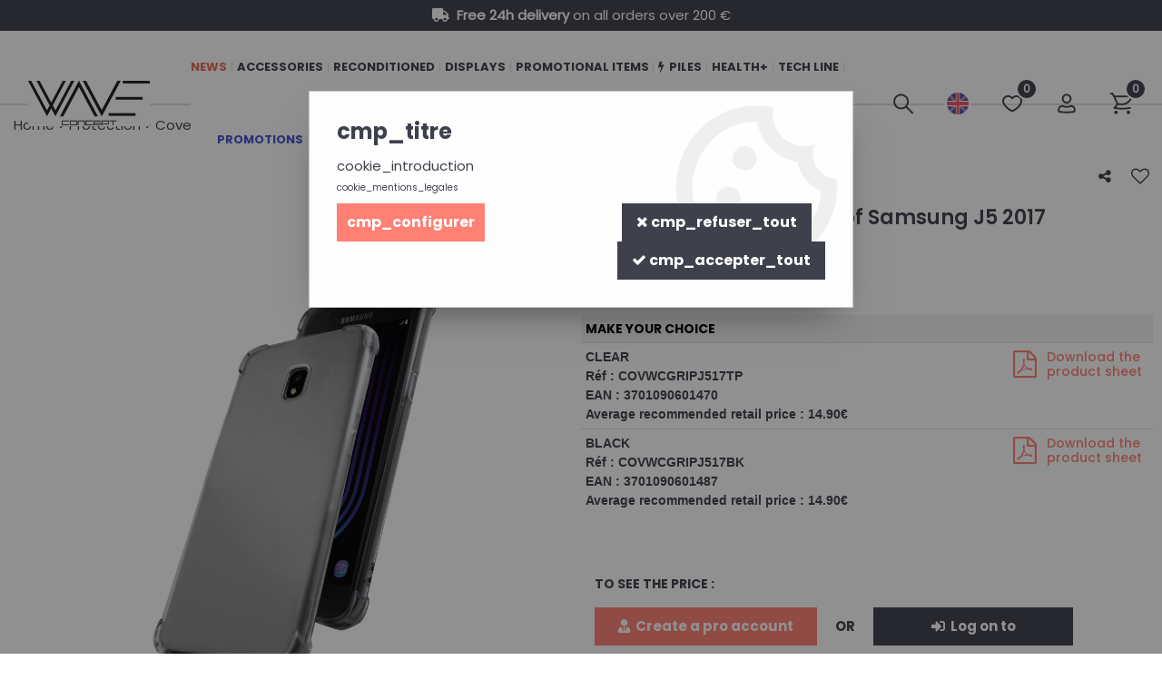

--- FILE ---
content_type: text/html; charset=iso-8859-1
request_url: https://www.wave-concept.com/cover-skin-grip-shockproof-samsung-j5-2017-a757-en.html
body_size: 22119
content:
<!doctype html><html itemscope="" itemtype="http://schema.org/WebPage" lang="en"><head>
	<title>Cover Skin Grip Shockproof Samsung J5 2017</title><meta http-equiv="Content-Type" content="text/html; charset=iso-8859-1" /><meta name="description" lang="en" content="Made of translucent TPU, the Grip Shockproof case provides effective protection for your smartphone against everyday scratches. Reinforced shock-absorbing corners help protect your mobile in the event of a fall. In addition to bringing an elegant style, the shell provides a better grip when handling your mobile and allows free access to the various functions. You have the option of attaching a wrist strap or a neck strap thanks to its attachment system." /><meta name="keywords" xml:lang="en" content="" />
<meta http-equiv="content-language" content="en" /><meta name="language" content="en" /><meta name="globalsign-domain-verification" content="qTvQi1x95dKYQD4iuknShJmabrLryeIGujAvyp1JM9" /><link rel="alternate" hreflang="fr" href="https://www.wave-concept.com/cover-skin-grip-shockproof-samsung-j5-2017-a757.html"><link rel="alternate" hreflang="en" href="https://www.wave-concept.com/cover-skin-grip-shockproof-samsung-j5-2017-a757-en.html"><meta http-equiv="X-UA-Compatible" content="IE=edge" /><meta property='og:image' content='https://www.wave-concept.com/upload/image/cover-skin-grip-shockproof-samsung-j5-2017-wave-concept-p-image-33625-moyenne.png' />	   <link rel="apple-touch-icon" sizes="57x57" href="/favicons/favicon.57x57.png?1612956294" >
	   <link rel="apple-touch-icon" sizes="60x60" href="/favicons/favicon.60x60.png?1612956294" >
	   <link rel="apple-touch-icon" sizes="72x72" href="/favicons/favicon.72x72.png?1612956294" >
	   <link rel="apple-touch-icon" sizes="76x76" href="/favicons/favicon.76x76.png?1612956294" >
	   <link rel="apple-touch-icon" sizes="114x114" href="/favicons/favicon.114x114.png?1612956294" >
	   <link rel="apple-touch-icon" sizes="120x120" href="/favicons/favicon.120x120.png?1612956294" >
	   <link rel="apple-touch-icon" sizes="144x144" href="/favicons/favicon.144x144.png?1612956294" >
	   <link rel="apple-touch-icon" sizes="152x152" href="/favicons/favicon.152x152.png?1612956294" >
	   <link rel="apple-touch-icon" sizes="180x180" href="/favicons/favicon.180x180.png?1612956294" >
	   <link rel="icon" sizes="16x16" href="/favicons/favicon.16x16.png?1612956294" >
	   <link rel="icon" sizes="24x24" href="/favicons/favicon.24x24.png?1612956294" >
	   <link rel="icon" sizes="32x32" href="/favicons/favicon.32x32.png?1612956294" >
	   <link rel="icon" sizes="96x96" href="/favicons/favicon.96x96.png?1612956294" >
	   <link rel="icon" sizes="192x192" href="/favicons/favicon.192x192.png?1612956294" >
	   <link rel="manifest" href="/favicons/manifest.json">
	   <meta name="msapplication-TileImage" content="/favicons/favicon.png?1612956294" />
	   <meta name="msapplication-config" content="/favicons/browserconfig.xml"/>
			   <meta name="msapplication-TileColor" content="#3e414c" />
	   <meta name="theme-color" content="#3e414c">
	   	   <link rel="mask-icon" href="/favicons/favicon.svg?1612956294" color="#3e414c">
	   		<base href="https://www.wave-concept.com/dhtml/" />	   <meta content="width=device-width, initial-scale=1, minimum-scale=1, maximum-scale=1, user-scalable=no" name="viewport">
			<meta name="format-detection" content="telephone=no">
	<link rel="canonical" href="https://www.wave-concept.com/cover-skin-grip-shockproof-samsung-j5-2017-a757-en.html" /><meta property="og:title" content="Cover Skin Grip Shockproof Samsung J5 2017" /><meta property="og:description" content="Made of translucent TPU, the Grip Shockproof case provides effective protection for your smartphone against everyday scratches. Reinforced shock-absorbing corners help protect your mobile in the event of a fall. In addition to bringing an elegant style, the shell provides a better grip when handling your mobile and allows free access to the various functions. You have the option of attaching a wrist strap or a neck strap thanks to its attachment system." /><meta property="og:type" content="website" /><meta property="og:url" content="https://www.wave-concept.com/cover-skin-grip-shockproof-samsung-j5-2017-a757-en.html" /><meta property="og:site_name" content="Wave Group" /><script type="text/javascript">
var param=new Object;

		function trad(name)
		{
			if(typeof(window.tTrad)=="undefined") {
				window.tTrad = new Array();
			}
			
			if(typeof(window.tTrad[name])!="undefined")
			{
				return window.tTrad[name];
			}
			else
			{
				  $.ajax({
				    url: "/ajax/get_traduction.php",
				    data: { 'name': name,
				    'fromweb':'web'},
				    async: false,
				    success: function(data) {
						window.tTrad[name] = data;
				    }
				  });

				return window.tTrad[name];
			}
		}
	   function tradn(name, n)
		{
			var sText = "";
			$.ajax({
				url: "/ajax/get_traduction.php",
				data: { 'name': name,
				'fromweb':'web', 'n': n},
				async: false,
				success: function(data) {
					sText = data;
				}
			});

			return sText;
		}var tTrad=[]
tTrad["16_client_actionco_lecture"]="Lecture";
tTrad["general_mmin_1"]="Jan";
tTrad["general_mmin_10"]="Oct";
tTrad["general_mmin_11"]="Nov";
tTrad["general_mmin_12"]="Dec";
tTrad["general_mmin_2"]="Fev";
tTrad["general_mmin_3"]="Mar";
tTrad["general_mmin_4"]="Avr";
tTrad["general_mmin_5"]="Mai";
tTrad["general_mmin_6"]="Juin";
tTrad["general_mmin_7"]="Juil";
tTrad["general_mmin_8"]="Aou";
tTrad["general_mmin_9"]="Sep";
tTrad["dimanche"]="Dimanche";
tTrad["lundi"]="Lundi";
tTrad["mardi"]="Mardi";
tTrad["mercredi"]="Mercredi";
tTrad["jeudi"]="Jeudi";
tTrad["vendredi"]="Vendredi";
tTrad["samedi"]="Samedi";
tTrad["tri_par"]="Sort by";
tTrad["selectionner_une_taille"]="You must <strong>make your selection</strong> in order to add it to the cart";
tTrad["cet_article_nest_pas_commandable"]="This article is <strong>currently not orderable</strong>, thank you for your understanding";
tTrad["chargement_en_cours"]="Chargement en cours";
tTrad["reculer"]="Reculer";
tTrad["pause"]="Pause";
tTrad["stop"]="Stop";
tTrad["avancer"]="Avancer";
tTrad["confirmation_du_numero_de_telephone"]="Confirmation du numéro de téléphone";
tTrad["le_siret_est_incorrect"]="Le siret est incorrect";
tTrad["le_siren_est_incorrect"]="Le siren est incorrect";
tTrad["dimanche_min"]="Di";
tTrad["jeudi_min"]="Je";
tTrad["lundi_min"]="Lu";
tTrad["mardi_min"]="Ma";
tTrad["mercredi_min"]="Me";
tTrad["samedi_min"]="Sa";
tTrad["vendredi_min"]="Ve";
tTrad["pattern_general"]="General";
tTrad["pattern_societe"]="Company";
tTrad["n_articles_sur"]="{$n} article(s) for";
tTrad["retrait_en_magasin"]="Retrait magasin";
tTrad["e_reservation"]="E-réservation";

var url_theme="../themes/html/";
var param=new Object;
</script>
<link href="/themes/html_responsive/fonts/Barlow-Bold.woff2" as="font" type="font/woff2" crossorigin><link href="/themes/html_responsive/fonts/Barlow-Bold.svg" as="font" type="font/svg" crossorigin><link href="/themes/html_responsive/fonts/Barlow-Bold.woff" as="font" type="font/woff" crossorigin><link href="/themes/html_responsive/fonts/Barlow-Bold.ttf" as="font" type="font/ttf" crossorigin><link href="/themes/html_responsive/fonts/Barlow-ExtraBold.woff2" as="font" type="font/woff2" crossorigin><link href="/themes/html_responsive/fonts/Barlow-ExtraBold.ttf" as="font" type="font/ttf" crossorigin><link href="/themes/html_responsive/fonts/Barlow-ExtraBold.woff" as="font" type="font/woff" crossorigin><link href="/themes/html_responsive/fonts/Barlow-ExtraBold.svg" as="font" type="font/svg" crossorigin><link href="/themes/html_responsive/fonts/Barlow-Light.woff2" as="font" type="font/woff2" crossorigin><link href="/themes/html_responsive/fonts/Barlow-Light.ttf" as="font" type="font/ttf" crossorigin><link href="/themes/html_responsive/fonts/Barlow-Light.woff" as="font" type="font/woff" crossorigin><link href="/themes/html_responsive/fonts/Barlow-Light.svg" as="font" type="font/svg" crossorigin><link href="/themes/html_responsive/fonts/Barlow-Medium.woff2" as="font" type="font/woff2" crossorigin><link href="/themes/html_responsive/fonts/Barlow-Medium.svg" as="font" type="font/svg" crossorigin><link href="/themes/html_responsive/fonts/Barlow-Medium.ttf" as="font" type="font/ttf" crossorigin><link href="/themes/html_responsive/fonts/Barlow-Medium.woff" as="font" type="font/woff" crossorigin><link href="/themes/html_responsive/fonts/Barlow-Regular.ttf" as="font" type="font/ttf" crossorigin><link href="/themes/html_responsive/fonts/Barlow-Regular.woff" as="font" type="font/woff" crossorigin><link href="/themes/html_responsive/fonts/Barlow-Regular.woff2" as="font" type="font/woff2" crossorigin><link href="/themes/html_responsive/fonts/Barlow-Regular.svg" as="font" type="font/svg" crossorigin><link href="/themes/html_responsive/fonts/Barlow-Thin.woff2" as="font" type="font/woff2" crossorigin><link href="/themes/html_responsive/fonts/Barlow-Thin.svg" as="font" type="font/svg" crossorigin><link href="/themes/html_responsive/fonts/Barlow-Thin.woff" as="font" type="font/woff" crossorigin><link href="/themes/html_responsive/fonts/Barlow-Thin.ttf" as="font" type="font/ttf" crossorigin><link href="/themes/html_responsive/fonts/bebasneue_bold-webfont.ttf" as="font" type="font/ttf" crossorigin><link href="/themes/html_responsive/fonts/bebasneue_bold-webfont.svg" as="font" type="font/svg" crossorigin><link href="/themes/html_responsive/fonts/bebasneue_bold-webfont.eot" as="font" type="font/eot" crossorigin><link href="/themes/html_responsive/fonts/bebasneue_bold-webfont.woff2" as="font" type="font/woff2" crossorigin><link href="/themes/html_responsive/fonts/bebasneue_bold-webfont.woff" as="font" type="font/woff" crossorigin><link href="/themes/html_responsive/fonts/bebasneue_regular-webfont.ttf" as="font" type="font/ttf" crossorigin><link href="/themes/html_responsive/fonts/bebasneue_regular-webfont.eot" as="font" type="font/eot" crossorigin><link href="/themes/html_responsive/fonts/bebasneue_regular-webfont.svg" as="font" type="font/svg" crossorigin><link href="/themes/html_responsive/fonts/bebasneue_regular-webfont.woff2" as="font" type="font/woff2" crossorigin><link href="/themes/html_responsive/fonts/bebasneue_regular-webfont.woff" as="font" type="font/woff" crossorigin><link href="/themes/html_responsive/fonts/muli-bold-webfont.ttf" as="font" type="font/ttf" crossorigin><link href="/themes/html_responsive/fonts/muli-bold-webfont.svg" as="font" type="font/svg" crossorigin><link href="/themes/html_responsive/fonts/muli-bold-webfont.eot" as="font" type="font/eot" crossorigin><link href="/themes/html_responsive/fonts/muli-bold-webfont.woff2" as="font" type="font/woff2" crossorigin><link href="/themes/html_responsive/fonts/muli-bold-webfont.woff" as="font" type="font/woff" crossorigin><link href="/themes/html_responsive/fonts/muli-webfont.ttf" as="font" type="font/ttf" crossorigin><link href="/themes/html_responsive/fonts/muli-webfont.svg" as="font" type="font/svg" crossorigin><link href="/themes/html_responsive/fonts/muli-webfont.woff2" as="font" type="font/woff2" crossorigin><link href="/themes/html_responsive/fonts/muli-webfont.eot" as="font" type="font/eot" crossorigin><link href="/themes/html_responsive/fonts/muli-webfont.woff" as="font" type="font/woff" crossorigin><link href="/themes/html_responsive/fonts/OpenSans-Bold-webfont.ttf" as="font" type="font/ttf" crossorigin><link href="/themes/html_responsive/fonts/OpenSans-Bold-webfont.svg" as="font" type="font/svg" crossorigin><link href="/themes/html_responsive/fonts/OpenSans-Bold-webfont.eot" as="font" type="font/eot" crossorigin><link href="/themes/html_responsive/fonts/OpenSans-Bold-webfont.woff" as="font" type="font/woff" crossorigin><link href="/themes/html_responsive/fonts/OpenSans-CondBold-webfont.eot" as="font" type="font/eot" crossorigin><link href="/themes/html_responsive/fonts/OpenSans-CondBold-webfont.woff" as="font" type="font/woff" crossorigin><link href="/themes/html_responsive/fonts/OpenSans-CondBold-webfont.svg" as="font" type="font/svg" crossorigin><link href="/themes/html_responsive/fonts/OpenSans-CondBold-webfont.ttf" as="font" type="font/ttf" crossorigin><link href="/themes/html_responsive/fonts/OpenSans-CondLight-webfont.eot" as="font" type="font/eot" crossorigin><link href="/themes/html_responsive/fonts/OpenSans-CondLight-webfont.ttf" as="font" type="font/ttf" crossorigin><link href="/themes/html_responsive/fonts/OpenSans-CondLight-webfont.woff" as="font" type="font/woff" crossorigin><link href="/themes/html_responsive/fonts/OpenSans-CondLight-webfont.svg" as="font" type="font/svg" crossorigin><link href="/themes/html_responsive/fonts/OpenSans-Regular-webfont.ttf" as="font" type="font/ttf" crossorigin><link href="/themes/html_responsive/fonts/OpenSans-Regular-webfont.svg" as="font" type="font/svg" crossorigin><link href="/themes/html_responsive/fonts/OpenSans-Regular-webfont.eot" as="font" type="font/eot" crossorigin><link href="/themes/html_responsive/fonts/OpenSans-Regular-webfont.woff" as="font" type="font/woff" crossorigin><link href="/themes/html_responsive/fonts/Orkney Bold.woff" as="font" type="font/woff" crossorigin><link href="/themes/html_responsive/fonts/Orkney Bold.eot" as="font" type="font/eot" crossorigin><link href="/themes/html_responsive/fonts/Orkney Bold.woff2" as="font" type="font/woff2" crossorigin><link href="/themes/html_responsive/fonts/Orkney Bold.ttf" as="font" type="font/ttf" crossorigin><link href="/themes/html_responsive/fonts/Orkney Regular.woff2" as="font" type="font/woff2" crossorigin><link href="/themes/html_responsive/fonts/Orkney Regular.eot" as="font" type="font/eot" crossorigin><link href="/themes/html_responsive/fonts/Orkney Regular.woff" as="font" type="font/woff" crossorigin><link href="/themes/html_responsive/fonts/Orkney Regular.ttf" as="font" type="font/ttf" crossorigin><link href="/themes/html_responsive/fonts/Poppins-Black.eot" as="font" type="font/eot" crossorigin><link href="/themes/html_responsive/fonts/Poppins-Black.woff2" as="font" type="font/woff2" crossorigin><link href="/themes/html_responsive/fonts/Poppins-Black.svg" as="font" type="font/svg" crossorigin><link href="/themes/html_responsive/fonts/Poppins-Black.ttf" as="font" type="font/ttf" crossorigin><link href="/themes/html_responsive/fonts/Poppins-Black.woff" as="font" type="font/woff" crossorigin><link href="/themes/html_responsive/fonts/Poppins-Bold.ttf" as="font" type="font/ttf" crossorigin><link href="/themes/html_responsive/fonts/Poppins-Bold.svg" as="font" type="font/svg" crossorigin><link href="/themes/html_responsive/fonts/Poppins-Bold.woff2" as="font" type="font/woff2" crossorigin><link href="/themes/html_responsive/fonts/Poppins-Bold.woff" as="font" type="font/woff" crossorigin><link href="/themes/html_responsive/fonts/Poppins-Bold.eot" as="font" type="font/eot" crossorigin><link href="/themes/html_responsive/fonts/Poppins-ExtraBold.woff2" as="font" type="font/woff2" crossorigin><link href="/themes/html_responsive/fonts/Poppins-ExtraBold.woff" as="font" type="font/woff" crossorigin><link href="/themes/html_responsive/fonts/Poppins-ExtraBold.eot" as="font" type="font/eot" crossorigin><link href="/themes/html_responsive/fonts/Poppins-ExtraBold.ttf" as="font" type="font/ttf" crossorigin><link href="/themes/html_responsive/fonts/Poppins-ExtraBold.svg" as="font" type="font/svg" crossorigin><link href="/themes/html_responsive/fonts/Poppins-ExtraLight.eot" as="font" type="font/eot" crossorigin><link href="/themes/html_responsive/fonts/Poppins-ExtraLight.svg" as="font" type="font/svg" crossorigin><link href="/themes/html_responsive/fonts/Poppins-ExtraLight.woff" as="font" type="font/woff" crossorigin><link href="/themes/html_responsive/fonts/Poppins-ExtraLight.ttf" as="font" type="font/ttf" crossorigin><link href="/themes/html_responsive/fonts/Poppins-ExtraLight.woff2" as="font" type="font/woff2" crossorigin><link href="/themes/html_responsive/fonts/Poppins-Light.woff2" as="font" type="font/woff2" crossorigin><link href="/themes/html_responsive/fonts/Poppins-Light.eot" as="font" type="font/eot" crossorigin><link href="/themes/html_responsive/fonts/Poppins-Light.woff" as="font" type="font/woff" crossorigin><link href="/themes/html_responsive/fonts/Poppins-Light.ttf" as="font" type="font/ttf" crossorigin><link href="/themes/html_responsive/fonts/Poppins-Light.svg" as="font" type="font/svg" crossorigin><link href="/themes/html_responsive/fonts/Poppins-Medium.eot" as="font" type="font/eot" crossorigin><link href="/themes/html_responsive/fonts/Poppins-Medium.svg" as="font" type="font/svg" crossorigin><link href="/themes/html_responsive/fonts/Poppins-Medium.woff" as="font" type="font/woff" crossorigin><link href="/themes/html_responsive/fonts/Poppins-Medium.ttf" as="font" type="font/ttf" crossorigin><link href="/themes/html_responsive/fonts/Poppins-Medium.woff2" as="font" type="font/woff2" crossorigin><link href="/themes/html_responsive/fonts/Poppins-Regular.eot" as="font" type="font/eot" crossorigin><link href="/themes/html_responsive/fonts/Poppins-Regular.woff" as="font" type="font/woff" crossorigin><link href="/themes/html_responsive/fonts/Poppins-Regular.ttf" as="font" type="font/ttf" crossorigin><link href="/themes/html_responsive/fonts/Poppins-Regular.svg" as="font" type="font/svg" crossorigin><link href="/themes/html_responsive/fonts/Poppins-Regular.woff2" as="font" type="font/woff2" crossorigin><link href="/themes/html_responsive/fonts/Poppins-SemiBold.eot" as="font" type="font/eot" crossorigin><link href="/themes/html_responsive/fonts/Poppins-SemiBold.svg" as="font" type="font/svg" crossorigin><link href="/themes/html_responsive/fonts/Poppins-SemiBold.woff2" as="font" type="font/woff2" crossorigin><link href="/themes/html_responsive/fonts/Poppins-SemiBold.ttf" as="font" type="font/ttf" crossorigin><link href="/themes/html_responsive/fonts/Poppins-SemiBold.woff" as="font" type="font/woff" crossorigin><link href="/themes/html_responsive/fonts/Poppins-Thin.eot" as="font" type="font/eot" crossorigin><link href="/themes/html_responsive/fonts/Poppins-Thin.woff" as="font" type="font/woff" crossorigin><link href="/themes/html_responsive/fonts/Poppins-Thin.woff2" as="font" type="font/woff2" crossorigin><link href="/themes/html_responsive/fonts/Poppins-Thin.svg" as="font" type="font/svg" crossorigin><link href="/themes/html_responsive/fonts/Poppins-Thin.ttf" as="font" type="font/ttf" crossorigin><link href="/themes/html_responsive/fonts/Roboto-Bold-webfont.eot" as="font" type="font/eot" crossorigin><link href="/themes/html_responsive/fonts/Roboto-Bold-webfont.woff" as="font" type="font/woff" crossorigin><link href="/themes/html_responsive/fonts/Roboto-Bold-webfont.svg" as="font" type="font/svg" crossorigin><link href="/themes/html_responsive/fonts/Roboto-Bold-webfont.ttf" as="font" type="font/ttf" crossorigin><link href="/themes/html_responsive/fonts/Roboto-Regular-webfont.ttf" as="font" type="font/ttf" crossorigin><link href="/themes/html_responsive/fonts/Roboto-Regular-webfont.svg" as="font" type="font/svg" crossorigin><link href="/themes/html_responsive/fonts/Roboto-Regular-webfont.woff" as="font" type="font/woff" crossorigin><link href="/themes/html_responsive/fonts/Roboto-Regular-webfont.eot" as="font" type="font/eot" crossorigin><link href="/themes/html_responsive/fonts/sourcesanspro-bold-webfont.eot" as="font" type="font/eot" crossorigin><link href="/themes/html_responsive/fonts/sourcesanspro-bold-webfont.woff" as="font" type="font/woff" crossorigin><link href="/themes/html_responsive/fonts/sourcesanspro-bold-webfont.ttf" as="font" type="font/ttf" crossorigin><link href="/themes/html_responsive/fonts/sourcesanspro-bold-webfont.svg" as="font" type="font/svg" crossorigin><link href="/themes/html_responsive/fonts/sourcesanspro-bold-webfont.woff2" as="font" type="font/woff2" crossorigin><link  href="https://www.wave-concept.com/themes/html/css/web.all.css?t=1766993477&p=admin_o8&r=1" rel="stylesheet" type="text/css" />
<link  href="https://www.wave-concept.com/themes/html/css/fiche_article.all.css?t=1697701750&p=admin_o8&r=1" rel="stylesheet" type="text/css" />
<link  href="https://www.wave-concept.com/themes/html_responsive/modeles/63/css/custom.all.css?t=1727162510&p=admin_o8&r=1" rel="stylesheet" type="text/css" />
<link  href="https://www.wave-concept.com/themes/html/css/spe.all.css?t=1676454473&p=admin_o8&r=1" rel="stylesheet" type="text/css" />
<link  href="https://www.wave-concept.com/themes/html/css/lib.all.css?t=1557415689&p=admin_o8&r=1" rel="stylesheet" type="text/css" />
<script src="../javascript/jquery-1.8.3.min+lazyload.js?t=1579794749" type="text/javascript"></script>			<style class="editor-css">
				.row:not(.expanded), .row:not(.expanded) .row:not(.expanded)
				{
					max-width:1380px !important;
				}
			</style>
			<script type="text/javascript">
		function del(){
			var texte = "Are you sure you want to delete?";
			return confirm(texte);
		}
    </script>
    	    <script type="text/javascript">
		// Redefine console.log()
		// {{{ COR : [TK15955]
		window.console.log = function (text) {};
		window.console.info = function (text) {};
		window.console.warn = function (text) {};
		window.console.error = function (text) {};
		window.dump=function(obj){};
		window.msg=function(obj){};
		// COR }}}
    </script>
    

	<script>
		/**
		* Envoi les informations dans le dataLayer avec le bon format (structure de données).
		*/
		function gtag()
		{
			// {{{ COR : [TK15976]
			window.dataLayer = window.dataLayer || [];
			if (window.dataLayer.length > 0)
			{
			window.dataLayer.push(arguments);
			}
			// COR }}}
		}

		/**
		* Mettre à jour le dataLayer avec les informations de consentement de l'utilisateur.
		*
		* @param object oConsent : Les consentements / cookies acceptés ou refusés.
		* @param string sMode : Mode initialisation (default) ou mise à jour (update).
		*/
		function sendGtmConsent(oConsent = {}, sMode = 'default')
		{
			gtag('consent', sMode, {
				// Cookies publicitaires
				'ad_storage'				: oConsent.ad_storage,
				// {{{ COR : [TK15999]
				// Cookies publicitaires (Google)
				'ad_user_data'				: oConsent.ad_user_data,
				// Cookies publicitaires (Personnalisées)
				'ad_personalization'		: oConsent.ad_personalization,
				// COR }}}
				// Cookies statistiques
				'analytics_storage'			: oConsent.analytics_storage,
				// Cookies techniques
				'functionality_storage'		: oConsent.functionality_storage,
				// Cookies de personnalisation
				'personalization_storage'	: oConsent.personalization_storage,
				// Cookies de sécurité
				'security_storage'			: oConsent.security_storage
			});
		}
	</script>
		<script>
		var iGtmAddEventGa4 = 0;
		var iVersionDataLayerGa4 = 1;
	</script>
	</head>
<body 
class="html_responsive modele_63
article_757 
fiche_article 
os_mac nav_chrome rev_131
non_identifie
langue_2" 
data-responsive="1"
>
<div
class="off-canvas mobile_menu position-left menu_mobile_full_width is-closed"
id="offCanvas" data-off-canvas data-transition="overlap"
data-content-scroll="true"
data-content-overlay="false"	>
<div class="row mobile_menu_header expanded align-middle">
<div class="column text-center">
<span class="mobile_menu_title" data-close data-default="Wave Group">
Wave Group
</span>
</div>
<div class="column mobile_menu_close shrink align-right text-right">
<span aria-hidden="true" data-close>
<i class="pop-close"></i>
</span>
</div>
</div>
<div class="row mobile_menu_content expanded">
<div class="column no-padding">
<ul class="menu vertical icons icon-left jq-drilldown drilldown">
<li class="mobile_menu_principal jq-drilldown-item
has-no-icon"
>
<a
class="d-block boutonHautLien jq-drilldown-link"
href="https://www.wave-concept.com/news-m60187-en.html"
>
<span>News</span>
</a>
</li>
<li class="mobile_menu_principal jq-drilldown-item
is-drilldown-submenu-parent	has-no-icon"
>
<a
class="d-block boutonHautLien jq-drilldown-link"
href="https://www.wave-concept.com/accessoires-m60122-en.html"
>
<span>Accessories</span>
</a>
<ul class="nested menu jq-drilldown-menu submenu is-drilldown-submenu invisible drilldown-submenu-cover-previous">
<li class="mobile_menu_see_all_link">
<a
class="d-block boutonHautLien jq-drilldown-link"
href="https://www.wave-concept.com/accessoires-m60122-en.html"
>
<span>See "Accessories"</span>
</a>
</li>
<li>
<span class="load-page" data-id="60941" data-language="2" data-exclude_web="1"></span>
</li>
</ul>
</li>
<li class="mobile_menu_principal jq-drilldown-item
is-drilldown-submenu-parent	has-no-icon"
>
<a
class="d-block boutonHautLien jq-drilldown-link"
href="https://www.wave-concept.com/reconditioned-c227-en.html"
>
<span>Reconditioned</span>
</a>
<ul class="nested menu jq-drilldown-menu submenu is-drilldown-submenu invisible drilldown-submenu-cover-previous">
<li class="mobile_menu_see_all_link">
<a
class="d-block boutonHautLien jq-drilldown-link"
href="https://www.wave-concept.com/reconditioned-c227-en.html"
>
<span>See "Reconditioned"</span>
</a>
</li>
<li>
<span class="load-page" data-id="60946" data-language="2" data-exclude_web="1"></span>
</li>
</ul>
</li>
<li class="mobile_menu_principal jq-drilldown-item
is-drilldown-submenu-parent	has-no-icon"
>
<a
class="d-block boutonHautLien jq-drilldown-link"
href="https://www.wave-concept.com/displays-c203-en.html"
>
<span>Displays</span>
</a>
<ul class="nested menu jq-drilldown-menu submenu is-drilldown-submenu invisible drilldown-submenu-cover-previous">
<li class="mobile_menu_see_all_link">
<a
class="d-block boutonHautLien jq-drilldown-link"
href="https://www.wave-concept.com/displays-c203-en.html"
>
<span>See "Displays"</span>
</a>
</li>
<li>
<span class="load-page" data-id="60958" data-language="2" data-exclude_web="1"></span>
</li>
</ul>
</li>
<li class="mobile_menu_principal jq-drilldown-item
is-drilldown-submenu-parent	has-no-icon"
>
<a
class="d-block boutonHautLien jq-drilldown-link"
href="https://www.wave-concept.com/promotional-items-c184-en.html"
>
<span>Promotional items</span>
</a>
<ul class="nested menu jq-drilldown-menu submenu is-drilldown-submenu invisible drilldown-submenu-cover-previous">
<li class="mobile_menu_see_all_link">
<a
class="d-block boutonHautLien jq-drilldown-link"
href="https://www.wave-concept.com/promotional-items-c184-en.html"
>
<span>See "Promotional items"</span>
</a>
</li>
<li>
<span class="load-page" data-id="60945" data-language="2" data-exclude_web="1"></span>
</li>
</ul>
</li>
<li class="mobile_menu_principal jq-drilldown-item
has-icon"
>
<a
class="d-block boutonHautLien jq-drilldown-link"
href="https://www.wave-concept.com/battery/battery-c780-en.html"
>
<span class="menu-picto"><i class="fa fa-flash"></i></span>
<span>Piles</span>
</a>
</li>
<li class="mobile_menu_principal jq-drilldown-item
is-drilldown-submenu-parent	has-no-icon"
>
<a
class="d-block boutonHautLien jq-drilldown-link"
href="https://www.wave-concept.com/health-c444-en.html"
>
<span>Health+</span>
</a>
<ul class="nested menu jq-drilldown-menu submenu is-drilldown-submenu invisible drilldown-submenu-cover-previous">
<li class="mobile_menu_see_all_link">
<a
class="d-block boutonHautLien jq-drilldown-link"
href="https://www.wave-concept.com/health-c444-en.html"
>
<span>See "Health+"</span>
</a>
</li>
<li>
<span class="load-page" data-id="60942" data-language="2" data-exclude_web="1"></span>
</li>
</ul>
</li>
<li class="mobile_menu_principal jq-drilldown-item
is-drilldown-submenu-parent	has-no-icon"
>
<a
class="d-block boutonHautLien jq-drilldown-link"
href="https://www.wave-concept.com/tech-line-c798-en.html"
>
<span>Tech line</span>
</a>
<ul class="nested menu jq-drilldown-menu submenu is-drilldown-submenu invisible drilldown-submenu-cover-previous">
<li class="mobile_menu_see_all_link">
<a
class="d-block boutonHautLien jq-drilldown-link"
href="https://www.wave-concept.com/tech-line-c798-en.html"
>
<span>See "Tech line"</span>
</a>
</li>
<li>
<span class="load-page" data-id="61262" data-language="2" data-exclude_web="1"></span>
</li>
</ul>
</li>
<li class="mobile_menu_principal jq-drilldown-item
has-icon"
>
<a
class="d-block boutonHautLien jq-drilldown-link"
href="https://www.wave-concept.com/promotions-m61013-en.html"
>
<span class="menu-picto"><img src="42754_moyenne.png" alt=""/></span>
<span>Promotions</span>
</a>
</li>
<li class="mobile_menu_separator"></li>
<li class="mobile_menu_compte jq-drilldown-item is-drilldown-submenu-parent">
<a class="mobile_menu_compte_login d-block boutonHautLien" href="acces.php">
<span class="menu-picto"><i class="fa fa-user"></i></span>
<span>Account</span>
</a>
</li>
<li class="mobile_menu_favoris">
<a class="d-block boutonHautLien" href="mes_favoris2.php">
<span class="menu-picto"><i class="fa fa-heart"></i></span>
<span>
Favourites
(<span data-favoris-count>0</span>)
</span>
</a>
</li>
<li class="jq-drilldown-item is-drilldown-submenu-parent mobile_menu_langues">
<a class="jq-drilldown-link mobile_menu_langue_active d-block boutonHautLien" href="#">
<span class="menu-picto"><i class="fa fa-globe"></i></span>
<span>en</span>
</a>
<ul class="nested menu jq-drilldown-menu submenu is-drilldown-submenu invisible drilldown-submenu-cover-previous">
<li>
<a href="https://www.wave-concept.com/cover-skin-grip-shockproof-samsung-j5-2017-a757.html">
fr
</a>
</li>
</ul>
</li>
</ul>
</div>
</div>
</div>
<div class="off-canvas-content" data-off-canvas-content>
<script type="text/javascript">
//Traitement asynchrone de google plus
(function() {
var po = document.createElement('script'); po.type = 'text/javascript'; po.async = true;
po.src = 'https://apis.google.com/js/plusone.js';
var s = document.getElementsByTagName('script')[0]; s.parentNode.insertBefore(po, s);
})();
</script>
<script>
//Traitement asynchrone de twitter
(function() {
var ga = document.createElement('script');
ga.type = 'text/javascript';
ga.async = true;
ga.src = 'http://platform.twitter.com/widgets.js';
if (window.location.protocol == "https:")
ga.src = 'https://platform.twitter.com/widgets.js';
var s = document.getElementsByTagName('script')[0]; s.parentNode.insertBefore(ga, s);
})();
</script>
<script>
//Traitement asynchrone de facebook
(function() {
var ga = document.createElement('script');
ga.type = 'text/javascript';
ga.async = true;
ga.src = 'http://connect.facebook.net/en_US/all.js#xfbml=1';
if (window.location.protocol == "https:")
ga.src = 'https://connect.facebook.net/en_US/all.js#xfbml=1';
var s = document.getElementsByTagName('script')[0]; s.parentNode.insertBefore(ga, s);
})();
</script>
<div id="curseur" class="infobulle"></div>
<div id="cont-popup-ap">
<div id="popup-ap">
<div id="border-trans"></div>
<div id="ap-cont"></div>
</div>
</div>
<div class="jq_div_aff_cookies_disclaimer">
<div class="reveal  modal-container " id="cookieDisclaimerPopup" data-reveal
data-close-on-click="" data-overlay="1" data-close-on-esc=""
data-animation-in="fade-in fast"	data-animation-out="fade-out fast"	>
<div class="modal-title">
<div class="row  no-margin no-padding align-top">
<div class="column modal-title-text">
</div>
</div>
</div>
<div class="modal-content margin-top-15">
<a id="ouvrirPopup"></a>
<div id="wookiesDisclaimer">
<!--AFFICHAGE GENERAL-->
<div class="row collapse align-center" id="divCookiesGeneral">
<div class="column small-12 titrePopup"><h3>cmp_titre</h3></div>
<div class="column small-12 texteIntro">
cookie_introduction
</div>
<div class="column small-12 texteMentionsLegales">
cookie_mentions_legales
</div>
<div class="column small-12">
<div class="row collapse align-justify">
<div class="column small-12 medium-shrink">
<a class="btn configBouton full-width" id="cmp_configurer">cmp_configurer</a>
</div>
<div class="column small-12 medium-expand">
<div class="row align-justify medium-align-right">
<div class="column shrink small-only-no-padding">
<a class="btn-secondary AcceptAllBouton" href="javascript:;" onclick="userCookieChoice('0')"><i class="fa fa-times"></i> cmp_refuser_tout</a>
</div>	
<div class="column shrink text-right no-padding">	
<a class="btn-primary full-width AcceptAllBouton" href="javascript:;" onclick="userCookieChoice('1');"><i class="fa fa-check"></i> cmp_accepter_tout</a>
</div>
</div>
</div>
</div>
</div>
</div>
<!--AFFICHAGE CONFIGURATION-->
<div id="divCookiesConfig" style="display: none">
<div class="row collapse divCookiesConfigHeader">
<div class="column small-12 text-left retourBouton">	
<a id="retourDivCookiesGeneral"><i class="fa fa-angle-left"></i> <u>Retour</u></a>
</div>
<div class="column small-12 titrePopup"><h3>cmp_titre_config</h3></div>
<!--BOUTONS-->
<div class="column small-12">
<div class="row align-justify medium-align-left">
<div class="column shrink no-padding">
<a class="btn-secondary RefuseAllBouton" id="cmp_refuse_all"><i class="fa fa-times"></i> cmp_refuser_tout</a>
</div>
<div class="column shrink small-only-no-padding">
<a class="btn-primary AcceptAllBouton" id="cmp_accept_all"><i class="fa fa-check"></i> cmp_accepter_tout</a>
</div>
</div>
</div>
</div>
<div class="row collapse small-12 divCookiesConfigContent">
<!--REGLER LA HAUTEUR POUR AVOIR 3 TYPES DE COOKIES AFFICHES-->
<div class="column small-12">
<div class="listeTypeCookies row collapse" id="listeTypeCookies">
<!--COOKIES NECESSAIRES-->
<div class="column small-12 listeTypeCookiesBloc">
<div class="row collapse align-top align-justify">
<div class="column shrink">
<label for="cookies_tech" class="cmpTitre">
cmp_necessaires
</label>
</div>
<div class="column shrink">
<label class="checkboxSwitch">
<input type="checkbox" class="no-margin cmpBouton" id="cookies_tech" checked disabled />
<span></span>
</label>
</div>
</div>
<p class="cmpDetails">cmp_necessaires_details</p>
</div>
<!--COOKIES PERSONNALISATION-->
<div class="column small-12 listeTypeCookiesBloc">
<div class="row collapse align-top align-justify">
<div class="column shrink">
<label for="cookies_perso" class="cmpTitre">
Personnalisation
</label>
</div>
<div class="column shrink">
<label class="checkboxSwitch">
<input type="checkbox" class="no-margin cmpBouton" id="cookies_perso" onchange="userCookieTypeChoice('cookies_perso');"
onclick="userCookieTypeChoice('cookies_perso');"  />
<span></span>
</label>
</div>
</div>
<p class="cmpDetails">cmp_personnalisation_details</p>
</div>
<!--COOKIES STATISTIQUES-->
<div class="column small-12 listeTypeCookiesBloc">
<div class="row collapse align-top align-justify">
<div class="column shrink">
<label for="cookies_stat" class="cmpTitre">
Statistiques
</label>
</div>
<div class="column shrink">
<label class="checkboxSwitch">
<input type="checkbox" class="no-margin cmpBouton" id="cookies_stat" onchange="userCookieTypeChoice('cookies_stat');"
onclick="userCookieTypeChoice('cookies_stat');"  />
<span></span>
</label>
</div>
</div>
<p class="cmpDetails">cmp_statistiques_details</p>
</div>
<!--COOKIES PUBLICITAIRES-->
<div class="column small-12 listeTypeCookiesBloc">
<div class="row collapse align-top align-justify">
<div class="column shrink">
<label for="cookies_pub" class="cmpTitre">
cmp_publicitaire
</label>
</div>
<div class="column shrink">
<label class="checkboxSwitch">
<input type="checkbox" class="no-margin cmpBouton" id="cookies_pub" onchange="userCookieTypeChoice('cookies_pub');"
onclick="userCookieTypeChoice('cookies_pub');"  />
<span></span>
</label>
</div>
</div>
<p class="cmpDetails">cmp_publicitaire_details</p>
</div>
<!--COOKIES AUTRES-->
<div class="column small-12 listeTypeCookiesBloc">
<div class="row collapse align-top align-justify">
<div class="column shrink">
<label for="cookies_secu" class="cmpTitre">
cmp_autres
</label>
</div>
<div class="column shrink">
<label class="checkboxSwitch">
<input type="checkbox" class="no-margin cmpBouton" id="cookies_secu" onchange="userCookieTypeChoice('cookies_secu');"
onclick="userCookieTypeChoice('cookies_secu');"  />
<span></span>
</label>
</div>
</div>
<p class="cmpDetails">cmp_autres_details</p>
</div>
</div>
</div>
</div> 
<div class="row collapse small-12 divCookiesConfigFooter">
<!--CONFIRMER SELECTION-->
<div class="column small-12">
<div class="row collapse align-right">
<div class="column small-12 large-shrink">
<a class="btn-primary AcceptAllBouton full-width" href="javascript:;" onclick="userCookieChoice('2');">
<i class="fa fa-check" aria-hidden="true"></i> cmp_confirmer_la_selection
</a>
</div>
</div>
</div>
</div>
</div>
</div>	
</div>
</div>
<script>
$(document).ready(function()
{
$('').on('click', function(){
$('#cookieDisclaimerPopup').foundation('open');
});
if (typeof bindLazyLoading == 'function')
{
$('#cookieDisclaimerPopup').on('open.zf.reveal', function()
{
bindLazyLoading($(this)[0].querySelectorAll('img[loading="lazy"]'));
});
}
});
</script>
</div>
<div class="reveal large modal-container " id="modalSearchAutocomplete" data-reveal
data-close-on-click="1" data-overlay="1" data-close-on-esc=""
data-animation-in="fade-in fast"	data-animation-out="fade-out fast"	>
<div class="modal-title">
<div class="row  no-margin no-padding align-top">
<div class="column modal-title-text">
Search for a product, a brand...
</div>
<div class="column shrink align-right text-right no-padding">
<button class="position-relative" data-close aria-label="Close modal" type="button">
<span aria-hidden="true">
<i class="pop-close">&nbsp;</i>
</span>
</button>
</div>
</div>
</div>
<div class="modal-content margin-top-15">
<div class="row align-middle align-center">
<div class="column small-12 margin-bottom-15 medium-expand Head_recherche_container">
<form action="dhtml/resultat_recherche.php" method="get" name="form_recherche_autocomplete" class="row collapse expanded align-middle Head_recherche">
<div class="column small-12">
<div class="input-group no-margin">
<input name="keywords" autocomplete="off" type="text" class="recherche_deluxe_input no-margin input-text-search" value="" maxlength="255" />
<div class="input-group-button">
<input name="ok" type="submit" value="&nbsp;" class="button Head_rechBouton" />
<i class="fa fa-spinner fa-spin hide"></i>
</div>
</div>
</div>
</form>
</div>
</div>
<div class="row search_deluxe_bloc">
<div class="column no-result hide">
<span>No matches found</span>
</div>
<div class="column search_deluxe">
<div class="row search_deluxe_content">
<div class="column small-12 medium-8 resultat">
<div class="row no-margin no-padding resultat_article margin-right-10">
<div class="column small-12 padded-columns">
<div class="row align-middle">
<div class="column small-12 no-padding small-text-left large-collapse medium-expand titre">
Related products
</div>
<div class="column small-12 medium-shrink small-text-left medium-text-right title-nb-product no-padding">
<a class="jq-search-more" href="">See the <span class="nb_product"></span> results <i class="fa fa-angle-right"></i></a>
</div>
</div>
</div>
<div class="column small-12 padded-columns">
<div class="row align-middle liste_article"></div>
</div>
</div>
<div class="row resultat_categorie no-margin no-padding">
<div class="column small-12 padded-columns">
<div class="row align-middle">
<div class="column small-12 titre no-padding">
Catégories
</div>
</div>
</div>
<div class="column small-12 padded-columns">
<ul class="liste_categorie"></ul>
</div>
</div>
</div>
<div class="column small-12 medium-4 suggestion_historique">
<div class="row suggests no-margin">
<div class="column small-12 padded-columns">
<div class="row align-middle">
<div class="column small-12 no-padding small-text-left large-collapse medium-expand titre">
Are you looking for...
</div>
</div>
</div>
<div class="column small-12 padded-columns">
<div class="row list_suggests"></div>
</div>
</div>
<div class="row historique no-margin">
<div class="column small-12 padded-columns">
<div class="row align-middle">
<div class="column small-12 no-padding small-text-left large-collapse medium-expand titre">
Search history
</div>
</div>
</div>
<div class="column small-12 padded-columns">
<div class="row list_history"></div>
</div>
</div>
</div>
</div>
</div>
</div>
</div>
</div>
<script>
$(document).ready(function()
{
if (typeof bindLazyLoading == 'function')
{
$('#modalSearchAutocomplete').on('open.zf.reveal', function()
{
bindLazyLoading($(this)[0].querySelectorAll('img[loading="lazy"]'));
});
}
});
</script>
<div id='boite_message_boite' style='display:none; z-index:2000000000; width:300px; '> </div>
<div id='boite_message_fond' style='position:absolute;display:block; z-index:1000000000; top:0px;left:0px;width:0px;height:0px; background-color:#ffffff;filter :alpha(opacity=0);opacity:0;'>
<input type="hidden" id="id_menu_en_cours" value="757" />
</div>
<div class="fond-page" name="top">
<div id="preHeader" class="no-margin">
<div class="preHeader_contenu">
<style>.id-usr-600e87501bc58p60174{padding-right:0 !important;padding-left:0 !important;}.id-usr-600e87501bd26p60174{background-color:#F8684B;}.id-usr-ilb1wp60174{color:#FFFFFF !important;}.id-usr-ioj65p60174{text-align:center !important;padding-top:5px !important;padding-bottom:5px !important;}.id-usr-iu5hnp60985683p609912p6099228p60993328p6099532p6099944p61000147p61006833p60174:hover{min-height:500px !important;}.id-usr-iu5hnp60985683p609912p6099228p60993328p6099532p6099944p61000147p61006833p60174{min-height:500px !important;padding-top:150px !important;background-image:url(41474_grande.jpg);background-size:cover;}@media (min-width: 40em){.id-usr-ioj65p60174{padding-top: !important;padding-bottom: !important;padding-right: !important;padding-left: !important;}.id-usr-iu5hnp60985683p609912p6099228p60993328p6099532p6099944p61000147p61006833p60174{min-height:500px !important;padding-top:150px !important;background-image:url(41468_grande.jpg);}}@media (min-width: 64em){.id-usr-izi74kp60174{padding-top:12px !important;background-image:url();}.id-usr-iu5hnp60985683p609912p6099228p60993328p6099532p6099944p61000147p61006833p60174{min-height:500px !important;padding-top:150px !important;background-image:url(41467_grande.jpg);}.id-usr-ik0qip60985683p609912p6099228p60993328p6099532p6099944p61000147p61006833p60174{padding-top:10px !important;}.id-usr-icdhgp61006833p60174{padding-top:70px !important;}.id-usr-i8ddlp61006833p60174{padding-top:70px !important;}.id-usr-ipxrcp61006833p60174{padding-top:0 !important;}.id-usr-itfd64p61006833p60174{padding-top:70px !important;}.id-usr-izb5qp60174{text-align:right !important;}.id-usr-ioj65p60174{border-color:#3e414c;background-color:rgba(0,0,0,0);opacity:1;}.id-usr-600e87501bd26p60174{background-color:#3e414c;}};</style>	<div
class="row-template row no-margin expanded  id-usr-600e87501bd26p60174  margin-0-auto"	data-uniqid="1612952231"
>
<div
class="column-template no-margin  id-usr-600e87501bc58p60174  column small-12 medium-expand flex-dir-column"	data-uniqid="1612952242"
>
<div
class="row-template row no-margin  id-usr-ijl0up60174  margin-0-auto"	data-uniqid="1612952319"
>
<div
class="column-template no-margin  id-usr-ioj65p60174  column small-12 medium-expand flex-dir-column"	data-uniqid="1612952332"
>
<div
id="haut"	 class="text-template row no-margin  id-usr-ilb1wp60174" id="haut"	data-uniqid="1612952304"
>
<div class="column no-padding small-12
">
<div class="row collapse
template-content	">
<div class="column">
<div  class="text-template-content ">
<p><em class="fas fa-truck">&nbsp;</em> <strong>Free 24h delivery</strong>&nbsp;on all orders over 200 &euro;</p>	</div>
</div>
</div>
</div>
</div>
</div>
</div>
</div>
</div>
</div>
</div>
<header id="header-head-fond" class="Head_fond">
<div data-sticky-container class="hide-for-large">
<div id="small-header" class="row align-middle"
data-sticky data-options="marginTop:0;" data-top-anchor="header-head-fond" 
data-sticky-on="small"
>
<div class="column small-12">
<div class="row collapse expanded align-middle">
<div class="column shrink colonne-small-menu">
<button type="button" data-toggle="offCanvas" style="cursor: pointer">
<i class="fa fa-bars fa-2x"></i>
</button>
</div>
<div class="column colonne-small-logo">
<a href="https://www.wave-concept.com/home-page-m144-en.html" id="id_accueil">
<img class="head_small_logo" src="/themes/html_responsive/modeles/63/img/logo/logo_mobile_2.jpg" alt="https://www.wave-concept.com/" title="https://www.wave-concept.com/"/>
</a>
</div>
<div class="column shrink colonne-small-recherche">
<div class="head_item">
<a href="#">
<div class="head_item_picto d-block button-search">
<img data-lazy="/themes/html_responsive/modeles/63/img/public/btn-recherche.png" loading="lazy" onload="bindLazyLoading(this);" />
</div>
</a>
</div>
</div>
<div class="column shrink colonne-small-panier">
<div class="Head_panier head_item">
<div id="refresh_panier_header_mobile" class="d-block" data-cart-count>
<a href="panier.php">
<div class="head_item_badge highlight" data-cart-count>
0
</div>
<span class="d-block head_item_picto Head_panier_new">
<img data-lazy="/themes/html_responsive/modeles/63/img/public/picto-panier.png" loading="lazy" onload="bindLazyLoading(this);" />
</span>
<span class="d-block head_item_title show-for-large">
Panier
</span>
</a>
</div>
</div>
</div>
</div>
</div>
</div>
</div>
<div data-sticky-container class="show-for-large Head row expanded 
no-phrase	 no-liens	 no-share"
id="large-header">
<div class="column small-12 no-padding" 
data-sticky	data-options="marginTop:0;" data-top-anchor="start-sticky-menu"
data-sticky-on="large"
>
<div class="row collapse">
<div class="Head_topFond column small-12">
<div class="Head_top row align-justify">
<div class="Head_divers column  text-right">
<div class="Head_liens row expanded align-right align-middle">
</div>
</div>
</div>
</div>
<div
class="Head_bandeauMenu column small-12"
>
<div class="Head_bandeauFond" id="start-sticky-menu">
<div class="row align-middle" style="max-width: 100% !important;">
<div class="column shrink colonne-large-logo">
<div class="Head_logo d-flex align-center-middle">
<a href="https://www.wave-concept.com/home-page-m144-en.html" id="id_accueil">
<img class="head_large_logo" data-lazy="/themes/html_responsive/modeles/63/img/logo/logo_header_2.jpg" alt="https://www.wave-concept.com/" title="https://www.wave-concept.com/" loading="lazy" onload="bindLazyLoading(this)"/>
</a>
</div>
</div>
<div class="column colonne-large-recherche">
<div class="Head_menu">
<div class="row">
<div class="column no-padding">
<div class="
menu_responsive
menu_type_perso
">
<ul class="menu menu-haut ">
<style>
ul.menu > li.menu-item-60976 > a.boutonHautLien
{
color: #ec6659 !important;
}
ul.menu > li.menu-item-60976:hover > a.boutonHautLien
{
color: #ec6659 !important;
border-color: #ec6659 !important;
}
</style>
<li
data-delay="0"
data-toggle="submenu-60976"
class="
jq-menu-link
menu-item-60976
dropdown-full-width
jq-has-link
"
>
<a class="d-block boutonHautLien"
href="https://www.wave-concept.com/news-m60187-en.html"
>
News
</a>
</li>
<li class="sep-menu"></li>
<style>
ul.menu > li.menu-item-60941 > a.boutonHautLien
{
}
ul.menu > li.menu-item-60941:hover > a.boutonHautLien
{
color: #3e414c !important;
border-color: #3e414c !important;
}
</style>
<li
data-delay="0"
data-toggle="submenu-60941"
class="
jq-menu-toggler
menu-item-60941
dropdown-full-width
jq-has-link
"
>
<a class="d-block boutonHautLien"
href="https://www.wave-concept.com/accessoires-m60122-en.html"
>
Accessories
</a>
<div
data-toggler=".is-visible"
id="submenu-60941"
class="sub-menu-haut"
>
<ul
class="menu vertical "
>
<li class="menu-content">
<span class="load-page" data-id="60941" data-language="2" data-exclude_mobile="1"></span>
</li>
</ul>
</div>
</li>
<li class="sep-menu"></li>
<style>
ul.menu > li.menu-item-60946 > a.boutonHautLien
{
}
ul.menu > li.menu-item-60946:hover > a.boutonHautLien
{
color: #97d700 !important;
border-color: #97d700 !important;
}
</style>
<li
data-delay="0"
data-toggle="submenu-60946"
class="
jq-menu-toggler
menu-item-60946
dropdown-full-width
jq-has-link
"
>
<a class="d-block boutonHautLien"
href="https://www.wave-concept.com/reconditioned-c227-en.html"
>
Reconditioned
</a>
<div
data-toggler=".is-visible"
id="submenu-60946"
class="sub-menu-haut"
>
<ul
class="menu vertical "
>
<li class="menu-content">
<span class="load-page" data-id="60946" data-language="2" data-exclude_mobile="1"></span>
</li>
</ul>
</div>
</li>
<li class="sep-menu"></li>
<style>
ul.menu > li.menu-item-60958 > a.boutonHautLien
{
}
ul.menu > li.menu-item-60958:hover > a.boutonHautLien
{
color: #906ff4 !important;
border-color: #906ff4 !important;
}
</style>
<li
data-delay="0"
data-toggle="submenu-60958"
class="
jq-menu-toggler
menu-item-60958
dropdown-full-width
jq-has-link
"
>
<a class="d-block boutonHautLien"
href="https://www.wave-concept.com/displays-c203-en.html"
>
Displays
</a>
<div
data-toggler=".is-visible"
id="submenu-60958"
class="sub-menu-haut"
>
<ul
class="menu vertical "
>
<li class="menu-content">
<span class="load-page" data-id="60958" data-language="2" data-exclude_mobile="1"></span>
</li>
</ul>
</div>
</li>
<li class="sep-menu"></li>
<style>
ul.menu > li.menu-item-60945 > a.boutonHautLien
{
}
ul.menu > li.menu-item-60945:hover > a.boutonHautLien
{
color: #ef7f74 !important;
border-color: #ef7f74 !important;
}
</style>
<li
data-delay="0"
data-toggle="submenu-60945"
class="
jq-menu-toggler
menu-item-60945
dropdown-full-width
jq-has-link
"
>
<a class="d-block boutonHautLien"
href="https://www.wave-concept.com/promotional-items-c184-en.html"
>
Promotional items
</a>
<div
data-toggler=".is-visible"
id="submenu-60945"
class="sub-menu-haut"
>
<ul
class="menu vertical "
>
<li class="menu-content">
<span class="load-page" data-id="60945" data-language="2" data-exclude_mobile="1"></span>
</li>
</ul>
</div>
</li>
<li class="sep-menu"></li>
<style>
ul.menu > li.menu-item-61238 > a.boutonHautLien
{
}
ul.menu > li.menu-item-61238:hover > a.boutonHautLien
{
color: #7EC8C4 !important;
border-color: #7EC8C4 !important;
}
</style>
<li
data-delay="0"
data-toggle="submenu-61238"
class="
jq-menu-link
menu-item-61238
dropdown-full-width
jq-has-link
"
>
<a class="d-block boutonHautLien"
href="https://www.wave-concept.com/battery/battery-c780-en.html"
>
<i class="fa fa-flash"></i>Piles
</a>
</li>
<li class="sep-menu"></li>
<style>
ul.menu > li.menu-item-60942 > a.boutonHautLien
{
}
ul.menu > li.menu-item-60942:hover > a.boutonHautLien
{
color: #1292a6 !important;
border-color: #1292a6 !important;
}
</style>
<li
data-delay="0"
data-toggle="submenu-60942"
class="
jq-menu-toggler
menu-item-60942
dropdown-full-width
jq-has-link
"
>
<a class="d-block boutonHautLien"
href="https://www.wave-concept.com/health-c444-en.html"
>
Health+
</a>
<div
data-toggler=".is-visible"
id="submenu-60942"
class="sub-menu-haut"
>
<ul
class="menu vertical "
>
<li class="menu-content">
<span class="load-page" data-id="60942" data-language="2" data-exclude_mobile="1"></span>
</li>
</ul>
</div>
</li>
<li class="sep-menu"></li>
<style>
ul.menu > li.menu-item-61262 > a.boutonHautLien
{
}
ul.menu > li.menu-item-61262:hover > a.boutonHautLien
{
color: #993333 !important;
border-color: #993333 !important;
}
</style>
<li
data-delay="0"
data-toggle="submenu-61262"
class="
jq-menu-toggler
menu-item-61262
dropdown-full-width
jq-has-link
"
>
<a class="d-block boutonHautLien"
href="https://www.wave-concept.com/tech-line-c798-en.html"
>
Tech line
</a>
<div
data-toggler=".is-visible"
id="submenu-61262"
class="sub-menu-haut"
>
<ul
class="menu vertical "
>
<li class="menu-content">
<span class="load-page" data-id="61262" data-language="2" data-exclude_mobile="1"></span>
</li>
</ul>
</div>
</li>
<li class="sep-menu"></li>
<style>
ul.menu > li.menu-item-61236 > a.boutonHautLien
{
color: #474fd0 !important;
}
ul.menu > li.menu-item-61236:hover > a.boutonHautLien
{
color: #474fd0 !important;
border-color: #474fd0 !important;
}
</style>
<li
data-delay="0"
data-toggle="submenu-61236"
class="
jq-menu-link
menu-item-61236
dropdown-full-width
jq-has-link
"
>
<a class="d-block boutonHautLien"
href="https://www.wave-concept.com/promotions-m61013-en.html"
>
<img src="42754_moyenne.png" alt="Promotions"/>Promotions
</a>
</li>
</ul>
</div>
</div>
</div>
<script>
$(document).ready(function() {
var openTimeout = null;
var closeTimeout = null;
var iDelay = $('.jq-menu-toggler').data('delay') || 10;
// Vérifie si on venais d'un autre menu (enleve le délais)
var bFromOtherMenu = false;
// En cas de sortie on cache tous les menus et l'overlay
$('.menu_responsive').on('mouseleave', function()
{
if (openTimeout)
{
clearTimeout(openTimeout);
openTimeout = null;
}
if (!closeTimeout)
{
closeTimeout = setTimeout(function()
{
clearTimeout(closeTimeout);
closeTimeout = null;
$('.sub-menu-haut:visible').each(function(iIndex, oSubElement)
{
$(oSubElement).foundation('toggle');
});
if ($('.overlay_menu').length > 0)
$('.overlay_menu').addClass('hide');
}, iDelay);
}
});
$('.jq-menu-link').on('mouseenter', function()
{
$('.sub-menu-haut:visible').each(function(iIndex, oSubElement)
{
$(oSubElement).foundation('toggle');
});
if ($('.overlay_menu').length > 0)
$('.overlay_menu').addClass('hide');
});
// Au passage le un lien de menu
$('.jq-menu-toggler').on('mouseenter', function()
{
// On récupère le paramétrage
var oElement = $('#'+$(this).data('toggle'));
bFromOtherMenu = false;
// On ferme les autres menus
$('.sub-menu-haut:visible').each(function(iIndex, oSubElement)
{
if ($(oSubElement).attr('id') != $(this).data('toggle'))
{
$(oSubElement).foundation('toggle');
bFromOtherMenu = true;
}
});
// Si on a un menu on affiche l'overlay
if (oElement.length > 0)
{
clearTimeout(closeTimeout);
closeTimeout = null;
// Si on viens d'un autre menu pas de délais
if (bFromOtherMenu)
{
oElement.foundation('toggle');
if ($('.overlay_menu').length > 0)
$('.overlay_menu').removeClass('hide');
}
else
{
clearTimeout(openTimeout);
openTimeout = setTimeout(function()
{
clearTimeout(openTimeout);
openTimeout = null;
oElement.foundation('toggle');
if ($('.overlay_menu').length > 0)
$('.overlay_menu').removeClass('hide');
}, iDelay);
}
}
// Sinon on cache l'overlay car il n'y à pas de bloc menu
else
{
if ($('.overlay_menu').length > 0)
$('.overlay_menu').addClass('hide');
}
})
// On prevent le clic sur le menu principal
$('.jq-menu-toggler .sub-menu-haut').on('click', function(oEvt)
{
if ($(oEvt.target).closest('a').length === 0)
{
oEvt.preventDefault();
}
oEvt.stopPropagation();
});
// On gère les tablette
$('.jq-menu-toggler.jq-has-link a.boutonHautLien').on('click', function(event)
{
if ($(this).next('.sub-menu-haut').length === 0)
{
$(this).click();
}
if (is_touch_device())
{
var oToggler = $(this).closest('li.jq-menu-toggler.jq-has-link');
var oToggle = $('#'+oToggler.attr('data-toggle'));
if (oToggle && oToggle.attr('data-clicked') != 1)  
{
$('.sub-menu-haut').attr('data-clicked', '');
oToggle.attr('data-clicked', 1); 
event.preventDefault();
event.stopPropagation();
}
}
});
});
</script>
<script>
// {{{ COR : [TK12635]
// COR }}}
$(document).ready(function()
{
$('.menu-content').each(function()
{
var oParent = $(this).closest('li');
oParent.find('a.boutonHautLien').on('click', function(event)
{
if (is_touch_device())
{
var oMenuContent = oParent.find('.menu-content');
if (oMenuContent.data('already-click'))
{
if (typeof event.startPropagation === 'function')
event.startPropagation();
}
else
{
$('.menu-content').data('already-click', 0);
oMenuContent.data('already-click', 1);
event.preventDefault();
event.stopPropagation();
}
}
});
});
});
</script>
</div>
<div class="row expanded align-center align-middle collapse position-relative">
<div class="Head_contact column shrink">
</div>
</div>
</div>
<div class="column head_item_container shrink colonne-large-pictos">
<div class="row expanded collapse align-right">
<div class="Head_Recherche head_item column shrink" onClick="" data-hover="/themes/html_responsive/modeles/63/img/public/btn-recherche_hover.png" data-hover-item=".Head_Recherche img">
<a href="#">
<div class="head_item_picto button-search">
<img data-lazy="/themes/html_responsive/modeles/63/img/public/btn-recherche.png" loading="lazy" onload="bindLazyLoading(this);"/>
</div>
</a>
<div class="head_item_title">
Search
</div>
</div>
<div class="Head_langues head_item column shrink">
<div class="head_item_picto Head_languesPicto">
<img data-lazy="/themes/mobile/img/flags/big/en.png" 
loading="lazy" onload="bindLazyLoading(this);"/>
</div>
<div class="head_item_title">
Anglais
</div>
<div class="Head_languesPicto head_item_block">
<ul class="menu">
<li>
<a class="head_item_link" href="https://www.wave-concept.com/cover-skin-grip-shockproof-samsung-j5-2017-a757.html">
<img
data-lazy="/themes/mobile/img/flags/big/fr.png" 
loading="lazy" 
onload="bindLazyLoading(this);"
alt="fr"
/>
Français
</a>
</li>
</ul>
</div>
</div>
<div class="Head_favoris head_item column shrink" id="picto-favoris-header" onClick="window.location.href='mes_favoris2.php'"
data-hover="/themes/html_responsive/modeles/63/img/public/picto-favoris_hover.png" data-hover-item=".Head_favoris img">
<div class="head_item_badge highlight" data-favoris-count>
0
</div>
<span class="d-block head_item_picto">
<img data-lazy="/themes/html_responsive/modeles/63/img/public/picto-favoris.png" loading="lazy" onload="bindLazyLoading(this);"/>
</span>
<div class="head_item_title">
Favourites
</div>
</div>
<div class="Head_compte head_item column shrink" id="picto-compte-header"
data-hover="/themes/html_responsive/modeles/63/img/public/picto-compte_hover.png" data-hover-item=".Head_comptePicto_new img">
<a href="acces.php">
<span class="d-block head_item_picto Head_comptePicto_new">
<img data-lazy="/themes/html_responsive/modeles/63/img/public/picto-compte.png" loading="lazy" onload="bindLazyLoading(this);"/>
</span>
<span class="d-block head_item_title">
Account
</span>
</a>
<div class="head_item_block">
<div class="row collapse">
<div class="head_item_block_title column">Log in</div>
</div>
<form class="row collapse" action="/dhtml/acces.php" method="post" name="form_compte" style="min-width: 300px">
<div class="column small-12">
<input class="" name="acces_mail" type="text" id="acces_mail" placeholder="Your e-mail address" />
</div>
<div class="column small-12">
<div class="row collapse">
<div class="column position-relative">
<input class="" name="acces_password" type="password" id="acces_password" placeholder="Password">
<span class="jqFaEye HeadFaEye PictoActionNew">
<a class=""><i class="fa fa-eye"></i></a>
</span>
</div>
</div>
</div>
<p>
<div class="column small-12">
<div class="row align-middle collapse">
<div class="column text-center">
<input type="submit" class="hide">
<span class="bouton5">
<a href="javascript:document.form_compte.submit();">
Connection
</a>
</span>
</div>
</div>
</div>
</form>
<div class="row collapse align-justify margin-top-10">
<div class="column shrink">
<i class="fa fa-angle-right"></i> <a class="a-link-connexion" href="https://www.wave-concept.com/dhtml/mdp_oublie.php" id="id_oubli_password">Forgot your password ?</a>
</div>
<div class="column shrink">
<i class="fa fa-angle-right"></i> <a id="id_creer_compte" class="a-link-connexion" href="https://www.wave-concept.com/create-a-professional-account-m60051-en.html">Create an account</a>
</div>
</div>
</div>
</div>
<div class="Head_panier head_item column shrink no-hover" id="cont-panier-header" 
data-hover="/themes/html_responsive/modeles/63/img/public/picto-panier_hover.png" data-hover-item=".Head_panier_new img">
<div id="refresh_panier_header">
<a href="panier.php">
<div class="head_item_badge highlight" data-cart-count>
0
</div>
<span class="d-block head_item_picto Head_panier_new">
<img data-lazy="/themes/html_responsive/modeles/63/img/public/picto-panier.png" loading="lazy" onload="bindLazyLoading(this);" />
</span>
<span class="d-block head_item_title show-for-large">
Panier
</span>
</a>
</div>
<div class="head_item_block">
<div id="contenu-panier-header">
</div>
</div>
</div>
</div>
<script>
$(document).ready(function()
{
/* {{{ COR : [TK14058] */
$('.Head_comptePicto_new').on('click', function(event)
/* COR }}} */
{
/* {{{ COR : [TK13288] */
if (is_touch_device() && !isMobile())
/* COR }}} */
{
if ($(this).data('already-click'))
{
if (typeof event.startPropagation === 'function')
event.startPropagation();
}
else
{
$(this).data('already-click', 1);
event.preventDefault();
event.stopPropagation();
}
}
});
/* {{{ COR : [TK14058] */
$('.Head_panier_new').on('click', function(event)
/* COR }}} */
{
/* {{{ COR : [TK13288] */
if (is_touch_device() && !isMobile())
/* COR }}} */
{
if ($(this).data('already-click'))
{
if (typeof event.startPropagation === 'function')
event.startPropagation();
}
else
{
$(this).data('already-click', 1);
event.preventDefault();
event.stopPropagation();
}
}
});
});
</script>
</div>
</div>
</div>
</div>
<div class="Head_menuHook column small-12">
</div>
</div>
</div>
</div>
</header>
<div class="no-margin">
<div> 
</div>
</div>
<div class="fond-contenu">
<div class="Head_ariane row align-justify">
<div class="column small-12 text-center medium-text-left">
<div class="fil_ariane_fond" vocab="https://schema.org/" typeof="BreadcrumbList"><span property="itemListElement" typeof="ListItem">
<a property="item" typeof="WebPage"
href="https://www.wave-concept.com/" class="fil_ariane">
<span property="name">Home</span>
</a>
<meta property="position" content="1">
</span>
<span class="fil_ariane"> > </span><span property="itemListElement" typeof="ListItem">
<a property="item" typeof="WebPage" href="https://www.wave-concept.com/protection-c32-en.html" class="ariane-thematique-link">
<span property="name">Protection</span>
</a>
<meta property="position" content="2">
</span><span class="fil_ariane"> &gt; </span><span property="itemListElement" typeof="ListItem"><span class="ariane_produit ariane-thematique-link" property="item" typeof="WebPage"
href="https://www.wave-concept.com/cover-skin-grip-shockproof-samsung-j5-2017-a757-en.html">
<span property="name">Cover Skin Grip Shockproof Samsung J5 2017</span>
</span><meta property="position" content="3"></span></div>
</div>
</div>
<div class="contents row expanded">
<div class="fond-centre column no-padding">
<div class="fa_contenu row expanded collapse" style="clear:both;">
<div class="column FicheArticleNouvelle PresentationVarianteTableau" itemscope itemtype="http://schema.org/Product">
<div class="row collapse fiche_article_base">
<div class="column small-12">
</div>
<div class="column small-12">
<form method="post" id="formFicheArticle" name="fiche_article" action="https://www.wave-concept.com/cover-skin-grip-shockproof-samsung-j5-2017-a757-en.html">
<input type="hidden" name="tri_commentaire" id="tri_commentaire" value="" />
<input type="hidden" name="id_article" id="id_article" value="757" />
<div id="message-oasis"></div>
<input type="hidden" id="article" value="757"/>
<div class="fa_general row expanded collapse">
<div class="fa_bloc-image column small-12 large-6 no-padding">
<div class="row expanded">
<div class="fa_bloc-image-principale column small-12 no-padding margin-top-10 medium-no-margin position-relative">
<div class="fa_etiquette row expanded align-justify position-relative large-position-absolute">
<div class="column small-only-shrink medium-only-shrink large-3 large-offset-r-9 no-padding blk_promo" style="display:none;" valeur="=1">
<div class="fa_promo">
Promo
</div>
</div>
<div class="column small-only-shrink medium-only-shrink large-3 large-offset-r-9 no-padding blk_promo" style="display:none;" valeur="=2">
<div class="fa_solde">
Soldes
</div>
</div>
<div class="column small-only-shrink medium-only-shrink large-3 large-offset-r-9 no-padding blk_promo" style="display:none;" valeur="=4">
<div class="fa_promo">
Déstockage
</div>
</div>
<div class="column small-only-shrink medium-only-shrink large-3 large-offset-r-9 no-padding blk_promo" valeur="=1|=2|=4" style="display:none;">
<div class="fa_remise blk_prix_barre" valeur=">0">
-
<span class="obj_remise_valeur"></span>
<span class="obj_remise_symbole"></span>
</div>
</div>
</div>
<span class="hideme" itemprop="image" content="https://www.wave-concept.com/upload/image/cover-skin-grip-shockproof-samsung-j5-2017-wave-concept-p-image-33625-grande.png" ></span>
<div id="cont-grande-photo">
<div id="grande-photo">
</div>
</div>
</div>
<div class="reveal large modal-container " id="product-lightbox" data-reveal
data-close-on-click="" data-overlay="1" data-close-on-esc=""
data-animation-in="fade-in fast"	data-animation-out="fade-out fast"	>
<div class="modal-title">
<div class="row  no-margin no-padding align-top">
<div class="column modal-title-text">
</div>
<div class="column shrink align-right text-right no-padding">
<button class="position-relative" data-close aria-label="Close modal" type="button">
<span aria-hidden="true">
<i class="pop-close">&nbsp;</i>
</span>
</button>
</div>
</div>
</div>
<div class="modal-content margin-top-15">
</div>
</div>
<script>
$(document).ready(function()
{
if (typeof bindLazyLoading == 'function')
{
$('#product-lightbox').on('open.zf.reveal', function()
{
bindLazyLoading($(this)[0].querySelectorAll('img[loading="lazy"]'));
});
}
});
</script>
<div class="fa_bloc-galerie column large-12 show">
<div id="fa-photos" class="owl-carousel owl-theme"
data-limit="5"
data-orientation="horizontal"
data-theight="75"
data-twidth="75"
data-bheight="520"
data-bwidth="520">
<div id="li_image_33625" class="jq-li_image" >
<a href="https://www.wave-concept.com/upload/image/cover-skin-grip-shockproof-samsung-j5-2017-wave-concept-p-image-33625-grande.png" height="1000"
width="1000" alt="Cover Skin Grip Shockproof Samsung J5 2017 Wave Concept" title="Cover Skin Grip Shockproof Samsung J5 2017 Wave Concept">
<img class="lightable"
height="300"
width="300"
alt="Cover Skin Grip Shockproof Samsung J5 2017 Wave Concept"
title="Cover Skin Grip Shockproof Samsung J5 2017 Wave Concept"
id="image_33625"
src="https://www.wave-concept.com/upload/image/cover-skin-grip-shockproof-samsung-j5-2017-wave-concept-p-image-33625-petite.png"
data-spinner=""
/>
</a>
</div>
<div id="li_image_33626" class="jq-li_image" >
<a href="https://www.wave-concept.com/upload/image/cover-skin-grip-shockproof-samsung-j5-2017-wave-concept-p-image-33626-grande.png" height="1000"
width="1000" alt="Cover Skin Grip Shockproof Samsung J5 2017 Wave Concept" title="Cover Skin Grip Shockproof Samsung J5 2017 Wave Concept">
<img class="lightable"
height="300"
width="300"
alt="Cover Skin Grip Shockproof Samsung J5 2017 Wave Concept"
title="Cover Skin Grip Shockproof Samsung J5 2017 Wave Concept"
id="image_33626"
src="https://www.wave-concept.com/upload/image/cover-skin-grip-shockproof-samsung-j5-2017-wave-concept-p-image-33626-petite.png"
data-spinner=""
/>
</a>
</div>
<div id="li_image_33658" class="jq-li_image" >
<a href="https://www.wave-concept.com/upload/image/cover-skin-grip-shockproof-samsung-j5-2017-wave-concept-p-image-33658-grande.png" height="1000"
width="1000" alt="Cover Skin Grip Shockproof Samsung J5 2017 Wave Concept" title="Cover Skin Grip Shockproof Samsung J5 2017 Wave Concept">
<img class="lightable"
height="300"
width="300"
alt="Cover Skin Grip Shockproof Samsung J5 2017 Wave Concept"
title="Cover Skin Grip Shockproof Samsung J5 2017 Wave Concept"
id="image_33658"
src="https://www.wave-concept.com/upload/image/cover-skin-grip-shockproof-samsung-j5-2017-wave-concept-p-image-33658-petite.png"
data-spinner=""
/>
</a>
</div>
<div id="li_image_33634" class="jq-li_image" >
<a href="https://www.wave-concept.com/upload/image/cover-skin-grip-shockproof-samsung-j5-2017-wave-concept-p-image-33634-grande.png" height="1000"
width="1000" alt="Cover Skin Grip Shockproof Samsung J5 2017 Wave Concept" title="Cover Skin Grip Shockproof Samsung J5 2017 Wave Concept">
<img class="lightable"
height="300"
width="300"
alt="Cover Skin Grip Shockproof Samsung J5 2017 Wave Concept"
title="Cover Skin Grip Shockproof Samsung J5 2017 Wave Concept"
id="image_33634"
src="https://www.wave-concept.com/upload/image/cover-skin-grip-shockproof-samsung-j5-2017-wave-concept-p-image-33634-petite.png"
data-spinner=""
/>
</a>
</div>
<div id="li_image_33637" class="jq-li_image" >
<a href="https://www.wave-concept.com/upload/image/cover-skin-grip-shockproof-samsung-j5-2017-wave-concept-p-image-33637-grande.png" height="1000"
width="1000" alt="Cover Skin Grip Shockproof Samsung J5 2017 Wave Concept" title="Cover Skin Grip Shockproof Samsung J5 2017 Wave Concept">
<img class="lightable"
height="300"
width="300"
alt="Cover Skin Grip Shockproof Samsung J5 2017 Wave Concept"
title="Cover Skin Grip Shockproof Samsung J5 2017 Wave Concept"
id="image_33637"
src="https://www.wave-concept.com/upload/image/cover-skin-grip-shockproof-samsung-j5-2017-wave-concept-p-image-33637-petite.png"
data-spinner=""
/>
</a>
</div>
<div id="li_image_33635" class="jq-li_image" >
<a href="https://www.wave-concept.com/upload/image/cover-skin-grip-shockproof-samsung-j5-2017-wave-concept-p-image-33635-grande.png" height="1000"
width="1000" alt="Cover Skin Grip Shockproof Samsung J5 2017 Wave Concept" title="Cover Skin Grip Shockproof Samsung J5 2017 Wave Concept">
<img class="lightable"
height="300"
width="300"
alt="Cover Skin Grip Shockproof Samsung J5 2017 Wave Concept"
title="Cover Skin Grip Shockproof Samsung J5 2017 Wave Concept"
id="image_33635"
src="https://www.wave-concept.com/upload/image/cover-skin-grip-shockproof-samsung-j5-2017-wave-concept-p-image-33635-petite.png"
data-spinner=""
/>
</a>
</div>
<div id="li_image_33636" class="jq-li_image" >
<a href="https://www.wave-concept.com/upload/image/cover-skin-grip-shockproof-samsung-j5-2017-wave-concept-p-image-33636-grande.png" height="1000"
width="1000" alt="Cover Skin Grip Shockproof Samsung J5 2017 Wave Concept" title="Cover Skin Grip Shockproof Samsung J5 2017 Wave Concept">
<img class="lightable"
height="300"
width="300"
alt="Cover Skin Grip Shockproof Samsung J5 2017 Wave Concept"
title="Cover Skin Grip Shockproof Samsung J5 2017 Wave Concept"
id="image_33636"
src="https://www.wave-concept.com/upload/image/cover-skin-grip-shockproof-samsung-j5-2017-wave-concept-p-image-33636-petite.png"
data-spinner=""
/>
</a>
</div>
</div>
</div>
</div>
</div>
<div class="fa_bloc-details column small-12 large-6">
<div class="row expanded collapse">
<div class="column small-12 text-center large-text-left medium-order-1 small-order-1">
<div class="fa_marques_widget-share row expanded collapse align-middle large-align-justify">
<div class="widget-share column small-12 large-6 large-order-2">
<div class="row expanded collapse align-center large-align-right">
<div class="picto-partage-conteneur column shrink no-padding">
<a class="picto-partage PictoActionNew"></a>
<div class="row pictos-partage no-margin">
<a
class="pictos-partage-facebook"
target="_blank"
title="Share on Facebook"
href="https://www.facebook.com/sharer.php?u=https://www.wave-concept.com/cover-skin-grip-shockproof-samsung-j5-2017-a757-en.html?sns=fb&t=Cover Skin Grip Shockproof Samsung J5 2017"
rel="nofollow"
onclick="javascript:window.open(this.href, '', 'menubar=no,toolbar=no,resizable=yes,scrollbars=yes,height=500,width=700');return false;">
</a>
<a
class="pictos-partage-twitter"
target="_blank"
title="Share on Twitter"
href="https://twitter.com/intent/tweet/?url=https://www.wave-concept.com/cover-skin-grip-shockproof-samsung-j5-2017-a757-en.html?sns=tt&text=Cover Skin Grip Shockproof Samsung J5 2017">
</a>
<a
class="pictos-partage-pinterest"
target="_blank"
title="Share on Pinterest"
href="https://pinterest.com/pin/create/button/?url=https://www.wave-concept.com/cover-skin-grip-shockproof-samsung-j5-2017-a757-en.html?sns=pt&media=https://www.wave-concept.com/upload/image/cover-skin-grip-shockproof-samsung-j5-2017-wave-concept-p-image-33625-grande.png">
</a>
<a
rel="envois-ami"	class="pictos-partage-email"
target="_blank"
title="Send to a friend"
href="mailto:?subject=A friend wants to share an article with you&body=Cover Skin Grip Shockproof Samsung J5 2017%0A%0A%0A%0Ahttps://www.wave-concept.com/cover-skin-grip-shockproof-samsung-j5-2017-a757-en.html?sns=em"
>
</a>
<div class="clear"></div>
</div>
</div>
<div class="column shrink">
<div class="favoris_item" data-id="757" data-is_article="1">
<a class="lnk-favoris lnk-retirer-favoris" href="javascript:;" title="Delete favourites"></a>
<a class="lnk-favoris lnk-ajouter-favoris" href="javascript:;" title="Add to favourites"></a>
<a class="lnk-favoris lnk-connecter-favoris" href="https://www.wave-concept.com/dhtml/acces.php" title="Login to manage your favourites"></a>
</div>
</div>
</div>
</div>
<div class="fa_marque column small-12 large-6 align-self-middle large-text-left large-order-1"
itemprop="brand" content="    Wave Concept   ">
<div><a href="http://www.wave-concept.com/accessoires/" target="_blank"><img alt="Wave Concept" src="https://www.wave-concept.com/upload/image/-image-27704-grande.png" width="171" height="75" border="0"><span style="display:none;">Wave Concept</span></a></div>
</div>
</div>
</div>
<h1 class="fa_designation column small-12 text-center large-text-left medium-order-1 small-order-1"
itemprop="name">
Cover Skin Grip Shockproof Samsung J5 2017
</h1>
<div class="fa_bloc_prix column small-12 text-center large-text-left medium-order-1 small-order-1">
<div class="fa_prix"
itemprop="offers" itemscope
itemtype="http://schema.org/Offer"	>
<time itemprop="priceValidUntil" datetime="2026-01-19"></time>
<span class="hide" itemprop="url" content="https://www.wave-concept.com/cover-skin-grip-shockproof-samsung-j5-2017-a757-en.html" ></span>
<span itemprop="availability"
content="https://schema.org/InStock" class="hideme"></span>
</div>
</div>
<div class="fa_description column small-12 text-center large-12 medium-text-left medium-order-1 small-order-1"
itemprop="description">
<span class="fa_reference">
Ref. :
<span>
COVWCGRIPJ517
</span>
</span>
<ul id="liens-internes">
<li class="hide-for-small-only" rel="div_description_longue">
<a>
Details
</a>
</li>
</ul>
<div class="articlePicto">
</div>
</div>
<div class="fa_tab_degressif column small-12 text-center large-12 medium-text-left medium-order-1 small-order-1" id="htmlTabDegressif" style="display:none"></div>
<div class="column small-12 medium-order-1 small-order-1">
<div class="row collapse">
<div class="fa_bloc-variante column">
<div id="cont-var">
<input type="hidden" id="dispo_devis" value="">
<input type="hidden" id="quantite" value="1">
<input type="hidden" id="variante" value="A" />
<input type="hidden" id="obj_prix_tableau_var" value="">
<table id="tableau-var" class="liste-variantes" width="100%" data-art="757">
<thead>
<tr>
<th width="100%" class="color td-4">
Make your choice
</th>
</tr>
</thead>
<tbody>
<tr id="var-designation-2949" class="ajout  enstock">
<td colspan="3" class="td-12">
<input type="hidden" id="variante" value="A" />
<div class="row collapse align-justify bp_image preview_var" rel_img="33626,33635,33636" rel_imgs="33626">
<span class="designation-tableau-var column">
CLEAR
<br />Réf : COVWCGRIPJ517TP
<br />EAN : 3701090601470
<br />Average recommended retail price : 14.90€
</span>
<span class="column shrink">
<div id="widget-pdf">
<a href="www.wave-concept.com/dhtml/fiche_article.php?imp=1&id_article=2949" target="_blank" class="btn-download-pdf">
<span>Download the product sheet</span>
</a>
</div>
</span>
</div>
<div id="msg-dispo-2949" style="display:none;float:right" class="msg_dispo">Quote only</div>
</td>
</tr>
<tr id="var-2949" class="ajout ">
</tr>
<tr>
<td colspan="3" class="droite total_ligne_tableau td-12" data-id_var="2949">
</td>
</tr>
<tr id="var-designation-2950" class="ajout  enstock">
<td colspan="3" class="td-12">
<input type="hidden" id="variante" value="A" />
<div class="row collapse align-justify bp_image preview_var" rel_img="33625,33634,33637" rel_imgs="33625">
<span class="designation-tableau-var column">
BLACK
<br />Réf : COVWCGRIPJ517BK
<br />EAN : 3701090601487
<br />Average recommended retail price : 14.90€
</span>
<span class="column shrink">
<div id="widget-pdf">
<a href="www.wave-concept.com/dhtml/fiche_article.php?imp=1&id_article=2950" target="_blank" class="btn-download-pdf">
<span>Download the product sheet</span>
</a>
</div>
</span>
</div>
<div id="msg-dispo-2950" style="display:none;float:right" class="msg_dispo">Quote only</div>
</td>
</tr>
<tr id="var-2950" class="ajout ">
</tr>
<tr>
<td colspan="3" class="droite total_ligne_tableau td-12" data-id_var="2950">
</td>
</tr>
</tbody>
</table>
<div class="reveal  modal-container " id="modalStockAlert" data-reveal
data-close-on-click="" data-overlay="1" data-close-on-esc=""
data-animation-in="fade-in fast"	data-animation-out="fade-out fast"	>
<div class="modal-title">
<div class="row  no-margin no-padding align-top">
<div class="column modal-title-text">
Receive an alert
</div>
<div class="column shrink align-right text-right no-padding">
<button class="position-relative" data-close aria-label="Close modal" type="button">
<span aria-hidden="true">
<i class="pop-close">&nbsp;</i>
</span>
</button>
</div>
</div>
</div>
<div class="modal-content margin-top-15">
</div>
</div>
<script>
$(document).ready(function()
{
if (typeof bindLazyLoading == 'function')
{
$('#modalStockAlert').on('open.zf.reveal', function()
{
bindLazyLoading($(this)[0].querySelectorAll('img[loading="lazy"]'));
});
}
});
</script>
</div>
</div>
</div>
</div>
<div class="obj_custom_field column small-12 medium-order-1 small-order-1"></div>
<div class="bloc-ajout column small-12 medium-order-1 small-order-1">
<div class="bloc-ajout-infos row expanded collapse">
<div class="bloc-ajout-colonne column small-12">
<div class="fa_delai_livraison obj_delai_livraison"></div>
</div>
</div>
<div class="fa_bloc-conditionnement row expanded collapse bloc_stock">
<div class="fa_quantite_minimum blk_conditionnement column small-shrink small-4 medium-3 text-center medium-text-left"
valeur=">1">
Sold by :
<span class="obj_conditionnement"></span>
</div>
<div class="fa_quantite_minimum blk_quantite_minimum column small-shrink small-8 medium-9 text-center medium-text-left small-align-spaced"
valeur=">1">
Quantité minimum :
<span class="obj_quantite_minimum"></span>
</div>
</div>
<div class="bloc-ajout-bouton row expanded collapse">
<div class="column small-12 bloc_bouton_ajout_panier">
<div class="row expanded collapse bloc_bouton_ajout_panier">
<div id="btn-panier" class="column small-12 btn-panier-tableau">
<div class="blk_bouton_panier_mode hideme" valeur="actif">
<div rel="actif" class="clk_bouton_panier_lien_js">
<span class="bouton5"><a  href="javascript:;" id="id_ajouter_panier_fiche">Add to basket</a></span>
</div>
</div>
<div class="blk_bouton_panier_mode hideme" valeur="ajout_devis">
<div rel="interdit" class="fa_btn-panier_off">
<span class="bouton4">
<span>Add to basket</span>
</span>
</div>
<div rel="actif" class="clk_bouton_panier_lien_js">
<span class="bouton5"><a  href="javascript:;" id="id_ajouter_devis_fiche">Get a quote</a></span>
</div>
</div>
<div class="blk_bouton_panier_mode hideme" valeur="inactif|commande_impossible">
<div rel="inactif" class="fa_btn-panier_off">
<span class="bouton4">
<span>Add to basket</span>
</span>
</div>
</div>
<div class="blk_bouton_panier_mode hideme" valeur="commande_interdite">
<div rel="interdit" class="fa_btn-panier_off">
<span class="bouton4">
<span>Add to basket</span>
</span>
</div>
</div>
<div class="blk_bouton_panier_mode hideme" valeur="pack_non_configure">
<div rel-trad="pack_non_configure" class="fa_btn-panier_off">
<span class="bouton4">
<span>Add to basket</span>
</span>
</div>
</div>
<div class="blk_bouton_panier_mode hideme" valeur="vide"></div>
</div>
<div class="clear after-btn-panier"></div>
</div>
</div>
<div class="column small-12">
<div class="row collapse align-middle">
<div class="fa_prix-total column small-12 medium-shrink text-center medium-text-left">
<div class="fa_prix-total-conteneur">
<div class="blk_variante" valeur=">0">
That is a total of <span class="fa_prix-total-montant"><span class="obj_prix_entier"></span>,<span class="obj_prix_decimales"></span> €<span class="obj_type_prix"></span></span>
</div>
</div>
</div>
</div>
</div>
</div>
<div class="bloc-ajout-liens row expanded collapse">
</div>
</div>
<div class="fa_rassurance column small-12 medium-order-1 small-order-3">
<style>.id-usr-iclmyp60021{text-align:center !important;padding-top:5px !important;padding-bottom:5px !important;}.id-usr-iekgjp60021{width:100% !important;}.id-usr-i7yctp60021{text-align:center !important;padding-top:5px !important;padding-bottom:5px !important;}.id-usr-i4jslp60021{width:100% !important;}.id-usr-in4qcp60021{text-align:center !important;padding-top:0 !important;padding-bottom:0 !important;}.id-usr-i6j9cp60021{align-items:center !important;padding-top:10px !important;padding-bottom:10px !important;}.id-usr-imv4sp60021{font-family:poppins-bold !important;text-transform:uppercase !important;}@media (min-width: 64em){.id-usr-icrr8p60021{border-width:1px !important;border-color:#d5d5d5;border-style:solid !important;}.id-usr-ix5hip60021{margin-top:17px !important;}.id-usr-i7yctp60021{padding-left:15px !important;padding-right:5px !important;}.id-usr-iclmyp60021{padding-right:0 !important;padding-left:5px !important;}.id-usr-i4jslp60021{width:245px !important;}.id-usr-iekgjp60021{width:220px !important;}.id-usr-iofq2p60021{text-transform:uppercase !important;color:#000000 !important;}.id-usr-i10fjp60021{text-align:left !important;}.id-usr-ijf0gp60021{margin-top:17px !important;}.id-usr-iipylp60021{margin-top:17px !important;}.id-usr-ivclmp60021{border-width:1px !important;border-style:solid !important;border-color:#d5d5d5;}.id-usr-iaic1p60021{border-width:1px !important;border-style:solid !important;border-color:#d5d5d5;}.id-usr-i3mvfp60021{border-width:1px !important;border-style:solid !important;border-color:#d5d5d5;}.id-usr-iuptgp60021{margin-top:17px !important;}};</style>	<div
class="row-template row no-margin  id-usr-izqijp60021  margin-0-auto"	data-uniqid="1619009882"
>
<div
class="column-template no-margin  id-usr-i10fjp60021  column small-12 medium-expand flex-dir-column"	data-uniqid="1619009945"
>
<div
class="text-template row no-margin  id-usr-iofq2p60021"	data-uniqid="1619009927"
>
<div class="column no-padding small-12
">
<div class="row collapse
template-content	">
<div class="column">
<div  class="text-template-content ">
<p><span style="font-size: 14px; font-family: poppins-bold;"><span style="color: #3e414c;">To see the price : &nbsp; &nbsp; &nbsp; &nbsp; &nbsp;&nbsp;</span> &nbsp; &nbsp;&nbsp; &nbsp; &nbsp; &nbsp; &nbsp; &nbsp; &nbsp; &nbsp; &nbsp; &nbsp; &nbsp; &nbsp; &nbsp; &nbsp; &nbsp; &nbsp; &nbsp; &nbsp; &nbsp; &nbsp; &nbsp; &nbsp; &nbsp; &nbsp; &nbsp; &nbsp; &nbsp; &nbsp; &nbsp; &nbsp; &nbsp; &nbsp; &nbsp; &nbsp; &nbsp; &nbsp; &nbsp; &nbsp; &nbsp; &nbsp; &nbsp; &nbsp; &nbsp; &nbsp; &nbsp; &nbsp; &nbsp; &nbsp; &nbsp; &nbsp; &nbsp; &nbsp; &nbsp; &nbsp; &nbsp; &nbsp; &nbsp; &nbsp; &nbsp; &nbsp;&nbsp; <br></span></p>	</div>
</div>
</div>
</div>
</div>
</div>
</div>
<div
class="row-template row no-margin  id-usr-i6j9cp60021  margin-0-auto"	data-uniqid="1613039328"
>
<div
class="column-template no-margin  id-usr-i7yctp60021  column small-12 medium-expand large-shrink flex-dir-column"	data-uniqid="1613039421"
>
<span   class="button-component  id-usr-i4jslp60021  bouton2 text-center" 
data-uniqid="1613039447" 	>
<a
href="https://www.wave-concept.com/create-a-professional-account-m60051-en.html"
>
<i class="fas fa-user-tie"></i>  Create a pro account	</a>
</span>
</div>
<div
class="column-template no-margin  id-usr-in4qcp60021  column small-12 medium-1 large-shrink flex-dir-column"	data-uniqid="1613039468"
>
<div
class="text-template row no-margin  id-usr-imv4sp60021"	data-uniqid="1613039450"
>
<div class="column no-padding small-12
">
<div class="row collapse
template-content	">
<div class="column">
<div  class="text-template-content ">
<p>or</p>	</div>
</div>
</div>
</div>
</div>
</div>
<div
class="column-template no-margin  id-usr-iclmyp60021  column small-12 medium-expand large-shrink flex-dir-column"	data-uniqid="1613039398"
>
<span   class="button-component  id-usr-iekgjp60021  bouton5 text-center" 
data-uniqid="1613039332" 	>
<a
href="/dhtml/acces.php"
>
<i class="fas fa-sign-in-alt"></i>  Log on to	</a>
</span>
</div>
</div>
<div
class="row-template row no-margin  id-usr-i1qk4p60021  margin-0-auto"	data-uniqid="1625644940"
>
<div
class="column-template no-margin  id-usr-iybffp60021  column small-12 medium-expand flex-dir-column"	data-uniqid="1625644879"
>
<div
class="row-template row no-margin expanded  id-usr-i3mvfp60021  margin-0-auto"	data-uniqid="1643728939"
>
<div
class="column-template no-margin  id-usr-iicmhp60021  column small-12 medium-expand large-2 flex-dir-column"	data-uniqid="1643728949"
>
<div
class="picture-template row no-margin  id-usr-itm82p60021"	data-uniqid="1643728936"
>
<div class="column no-padding small-12
">
<div class="row collapse
template-content	align-center	medium-align-center	large-align-center	">
<div class="column shrink">
<div style="" class='imageGabarit'>
<div class="pictureContainer"
id='conteneur_image_55'
data-responsive="1"
style='z-index:0;'
>
<img
width="60" 
height="60" 
data-id="42713"
data-img-type='biblio' 
data-img-id='2'
id="image_55"
data-lazy="https://www.wave-concept.com/upload/image/certifie-image-42713-grande.png?1643906213"
loading="lazy"
onload="bindLazyLoading(this);"
border="0" 
alt="Certifié"
title="Certifié"
/>
</div>
</div>
</div>
</div>
</div>
</div>
</div>
<div
class="column-template no-margin  id-usr-ixhpqp60021  column small-12 medium-expand large-8 flex-dir-column"	data-uniqid="1643728942"
>
<div
class="text-template row no-margin  id-usr-iuptgp60021"	data-uniqid="1643728944"
>
<div class="column no-padding small-12
">
<div class="row collapse
template-content	">
<div class="column">
<div  class="text-template-content ">
<p><span style="font-size: 16px;">All our products are<strong>&nbsp;tested and certifieds</strong></span></p>	</div>
</div>
</div>
</div>
</div>
</div>
</div>
<div
class="row-template row no-margin  id-usr-iqr2op60021  margin-0-auto"	data-uniqid="1643728887"
>
</div>
<div
class="row-template row no-margin expanded  id-usr-icrr8p60021  margin-0-auto"	data-uniqid="1625645852"
>
<div
class="column-template no-margin  id-usr-idaxnp60021  column small-12 medium-expand large-2 flex-dir-column"	data-uniqid="1625645839"
>
<div
class="picture-template row no-margin  id-usr-iu3omp60021"	data-uniqid="1625644977"
>
<div class="column no-padding small-12
">
<div class="row collapse
template-content	align-center	medium-align-center	large-align-center	">
<div class="column shrink">
<div style="" class='imageGabarit'>
<div class="pictureContainer"
id='conteneur_image_56'
data-responsive="1"
style='z-index:0;'
>
<img
width="60" 
height="60" 
data-id="41835"
data-img-type='biblio' 
data-img-id='2'
id="image_56"
data-lazy="https://www.wave-concept.com/upload/image/-image-41835-grande.png?1627371821"
loading="lazy"
onload="bindLazyLoading(this);"
border="0" 
alt=""
/>
</div>
</div>
</div>
</div>
</div>
</div>
</div>
<div
class="column-template no-margin  id-usr-ij6l8p60021  column small-12 medium-expand large-8 flex-dir-column"	data-uniqid="1625645806"
>
<div
class="text-template row no-margin  id-usr-ix5hip60021"	data-uniqid="1625645835"
>
<div class="column no-padding small-12
">
<div class="row collapse
template-content	">
<div class="column">
<div  class="text-template-content ">
<p><span style="font-size: 16px;">Free delivery for orders over&nbsp;<strong>200&euro; HT</strong></span></p>	</div>
</div>
</div>
</div>
</div>
</div>
</div>
<div
class="row-template row no-margin  id-usr-igiio7p60021  margin-0-auto"	data-uniqid="1625646581"
>
</div>
<div
class="row-template row no-margin expanded  id-usr-ivclmp60021  margin-0-auto"	data-uniqid="1625645961"
>
<div
class="column-template no-margin  id-usr-injysp60021  column small-12 medium-expand large-2 flex-dir-column"	data-uniqid="1625646022"
>
<div
class="picture-template row no-margin  id-usr-ifzaip60021"	data-uniqid="1625646047"
>
<div class="column no-padding small-12
">
<div class="row collapse
template-content	align-center	medium-align-center	large-align-center	">
<div class="column shrink">
<div style="" class='imageGabarit'>
<div class="pictureContainer"
id='conteneur_image_57'
data-responsive="1"
style='z-index:0;'
>
<img
width="60" 
height="60" 
data-id="41840"
data-img-type='biblio' 
data-img-id='2'
id="image_57"
data-lazy="https://www.wave-concept.com/upload/image/-image-41840-grande.png?1627371821"
loading="lazy"
onload="bindLazyLoading(this);"
border="0" 
alt=""
/>
</div>
</div>
</div>
</div>
</div>
</div>
</div>
<div
class="column-template no-margin  id-usr-iaf84p60021  column small-12 medium-expand large-8 flex-dir-column"	data-uniqid="1625645957"
>
<div
class="text-template row no-margin  id-usr-iipylp60021"	data-uniqid="1625646044"
>
<div class="column no-padding small-12
">
<div class="row collapse
template-content	">
<div class="column">
<div  class="text-template-content ">
<p><span style="font-size: 16px;">Secure CB payment via <strong>Cybermut</strong><br></span></p>	</div>
</div>
</div>
</div>
</div>
</div>
</div>
<div
class="row-template row no-margin  id-usr-izajfkp60021  margin-0-auto"	data-uniqid="1666257123"
>
</div>
<div
class="row-template row no-margin expanded  id-usr-iaic1p60021  margin-0-auto"	data-uniqid="1625645952"
>
<div
class="column-template no-margin  id-usr-it15lp60021  column small-12 medium-expand large-2 flex-dir-column"	data-uniqid="1625645972"
>
<div
class="picture-template row no-margin  id-usr-i6s2jp60021"	data-uniqid="1625645964"
>
<div class="column no-padding small-12
">
<div class="row collapse
template-content	align-center	medium-align-center	large-align-center	">
<div class="column shrink">
<div style="" class='imageGabarit'>
<div class="pictureContainer"
id='conteneur_image_58'
data-responsive="1"
style='z-index:0;'
>
<img
width="60" 
height="58" 
data-id="41839"
data-img-type='biblio' 
data-img-id='2'
id="image_58"
data-lazy="https://www.wave-concept.com/upload/image/-image-41839-grande.png?1627371821"
loading="lazy"
onload="bindLazyLoading(this);"
border="0" 
alt=""
/>
</div>
</div>
</div>
</div>
</div>
</div>
</div>
<div
class="column-template no-margin  id-usr-ihp3qp60021  column small-12 medium-expand large-8 flex-dir-column"	data-uniqid="1625646028"
>
<div
class="text-template row no-margin  id-usr-ijf0gp60021"	data-uniqid="1625645961"
>
<div class="column no-padding small-12
">
<div class="row collapse
template-content	">
<div class="column">
<div  class="text-template-content ">
<p><span style="font-size: 16px;">Shipping within 24/48H with <strong>Chronopost</strong><br></span></p>	</div>
</div>
</div>
</div>
</div>
</div>
</div>
<div
class="row-template row no-margin  id-usr-ipzhgp60021  margin-0-auto"	data-uniqid="1625645940"
>
</div>
</div>
</div>
</div>
<div class="fa_regroupement column small-12 medium-order-1 small-order-2">
<div class="fa_regroupement-titre">43 other models available</div>
<div id="articles-regroupes" class="owl-carousel owl-theme">
<a href="https://www.wave-concept.com/rubber-cover-360-for-iphone-6/6s-a306-en.html"  style="border-style:none;" class="" id="image-lightbox-32963">
<div style="" class='imageGabarit'>
<div class="pictureContainer"
id='conteneur_image_5'
data-responsive="1"
style='z-index:0;'
>
<img
width="300" 
height="300" 
data-id="32963"
data-img-type='article' 
data-img-id='306'
id="image_5"
data-lazy="https://www.wave-concept.com/upload/image/coque-360-en-rubber-pour-iphone-6-6s--p-image-32963-petite.png?1620205313"
loading="lazy"
onload="bindLazyLoading(this);"
border="0" 
alt="Coque 360 en Rubber pour iPhone 6/6s "
title="Coque 360 en Rubber pour iPhone 6/6s "
/>
</div>
</div>
</a>
<a href="https://www.wave-concept.com/rubber-cover-360-for-iphone-6/6s-a307-en.html"  style="border-style:none;" class="" id="image-lightbox-32973">
<div style="" class='imageGabarit'>
<div class="pictureContainer"
id='conteneur_image_6'
data-responsive="1"
style='z-index:0;'
>
<img
width="300" 
height="300" 
data-id="32973"
data-img-type='article' 
data-img-id='307'
id="image_6"
data-lazy="https://www.wave-concept.com/upload/image/coque-360-en-rubber-pour-iphone-6--6s---p-image-32973-petite.png?1620205383"
loading="lazy"
onload="bindLazyLoading(this);"
border="0" 
alt="Coque 360 en Rubber pour iPhone 6+/6s+ "
title="Coque 360 en Rubber pour iPhone 6+/6s+ "
/>
</div>
</div>
</a>
<a href="https://www.wave-concept.com/rubber-cover-360-for-iphone-5/5s/se-a352-en.html"  style="border-style:none;" class="" id="image-lightbox-32956">
<div style="" class='imageGabarit'>
<div class="pictureContainer"
id='conteneur_image_7'
data-responsive="1"
style='z-index:0;'
>
<img
width="300" 
height="300" 
data-id="32956"
data-img-type='article' 
data-img-id='352'
id="image_7"
data-lazy="https://www.wave-concept.com/upload/image/coque-360-en-rubber-pour-iphone-5-5s-se--p-image-32956-petite.png?1620204585"
loading="lazy"
onload="bindLazyLoading(this);"
border="0" 
alt="Coque 360 en Rubber pour iPhone 5/5s/SE "
title="Coque 360 en Rubber pour iPhone 5/5s/SE "
/>
</div>
</div>
</a>
<a href="https://www.wave-concept.com/360-rubber-cover-for-iphone-7-a466-en.html"  style="border-style:none;" class="" id="image-lightbox-38676">
<div style="" class='imageGabarit'>
<div class="pictureContainer"
id='conteneur_image_8'
data-responsive="1"
style='z-index:0;'
>
<img
width="300" 
height="300" 
data-id="38676"
data-img-type='article' 
data-img-id='466'
id="image_8"
data-lazy="https://www.wave-concept.com/upload/image/cover-360--en-rubber-pour-iphone-7--p-image-38676-petite.png?1564472481"
loading="lazy"
onload="bindLazyLoading(this);"
border="0" 
alt="Cover 360° en Rubber pour iPhone 7 "
title="Cover 360° en Rubber pour iPhone 7 "
/>
</div>
</div>
</a>
<a href="https://www.wave-concept.com/360-rubber-cover-for-iphone-7-a467-en.html"  style="border-style:none;" class="" id="image-lightbox-32932">
<div style="" class='imageGabarit'>
<div class="pictureContainer"
id='conteneur_image_9'
data-responsive="1"
style='z-index:0;'
>
<img
width="300" 
height="300" 
data-id="32932"
data-img-type='article' 
data-img-id='467'
id="image_9"
data-lazy="https://www.wave-concept.com/upload/image/coque-360-en-rubber-pour-iphone-7--p-image-32932-petite.png?1620205628"
loading="lazy"
onload="bindLazyLoading(this);"
border="0" 
alt="Coque 360 en Rubber pour iPhone 7+"
title="Coque 360 en Rubber pour iPhone 7+"
/>
</div>
</div>
</a>
<a href="https://www.wave-concept.com/cover-hybrid-rubber-iphone-7/8-wave-concept-a499-en.html"  style="border-style:none;" class="" id="image-lightbox-28869">
<div style="" class='imageGabarit'>
<div class="pictureContainer"
id='conteneur_image_10'
data-responsive="1"
style='z-index:0;'
>
<img
width="300" 
height="300" 
data-id="28869"
data-img-type='article' 
data-img-id='499'
id="image_10"
data-lazy="https://www.wave-concept.com/upload/image/cover-hybrid--rubber-pour-iphone-7-wave-concept-p-image-28869-petite.png?1561367851"
loading="lazy"
onload="bindLazyLoading(this);"
border="0" 
alt="Cover Hybrid  Rubber pour iPhone 7 Wave Concept"
title="Cover Hybrid  Rubber pour iPhone 7 Wave Concept"
/>
</div>
</div>
</a>
<a href="https://www.wave-concept.com/cover-hybrid-rubber-iphone-7/8-wave-concept-a500-en.html"  style="border-style:none;" class="" id="image-lightbox-28876">
<div style="" class='imageGabarit'>
<div class="pictureContainer"
id='conteneur_image_11'
data-responsive="1"
style='z-index:0;'
>
<img
width="300" 
height="300" 
data-id="28876"
data-img-type='article' 
data-img-id='500'
id="image_11"
data-lazy="https://www.wave-concept.com/upload/image/cover-hybrid-rubber-iphone-7--wave-concept-p-image-28876-petite.png?1561367857"
loading="lazy"
onload="bindLazyLoading(this);"
border="0" 
alt="Cover Hybrid Rubber iPhone 7+ Wave Concept"
title="Cover Hybrid Rubber iPhone 7+ Wave Concept"
/>
</div>
</div>
</a>
<a href="https://www.wave-concept.com/cover-neoprotect-iphone-7/8-wave-concept-a619-en.html"  style="border-style:none;" class="" id="image-lightbox-29208">
<div style="" class='imageGabarit'>
<div class="pictureContainer"
id='conteneur_image_12'
data-responsive="1"
style='z-index:0;'
>
<img
width="295" 
height="300" 
data-id="29208"
data-img-type='article' 
data-img-id='619'
id="image_12"
data-lazy="https://www.wave-concept.com/upload/image/cover-neoprotect-iphone-7-wave-concept-p-image-29208-petite.jpg?1561367904"
loading="lazy"
onload="bindLazyLoading(this);"
border="0" 
alt="Cover Neoprotect iPhone 7 Wave Concept"
title="Cover Neoprotect iPhone 7 Wave Concept"
/>
</div>
</div>
</a>
<a href="https://www.wave-concept.com/icolor-cover-for-iphone-7/8-a624-en.html"  style="border-style:none;" class="" id="image-lightbox-34928">
<div style="" class='imageGabarit'>
<div class="pictureContainer"
id='conteneur_image_13'
data-responsive="1"
style='z-index:0;'
>
<img
width="300" 
height="300" 
data-id="34928"
data-img-type='article' 
data-img-id='624'
id="image_13"
data-lazy="https://www.wave-concept.com/upload/image/cover--icolor-pour-iphone-7-8-wave-concept-p-image-34928-petite.jpg?1561368662"
loading="lazy"
onload="bindLazyLoading(this);"
border="0" 
alt="Cover  iColor pour iPhone 7/8 Wave Concept"
title="Cover  iColor pour iPhone 7/8 Wave Concept"
/>
</div>
</div>
</a>
<a href="https://www.wave-concept.com/icolor-cover-for-iphone-7/8-a626-en.html"  style="border-style:none;" class="" id="image-lightbox-35101">
<div style="" class='imageGabarit'>
<div class="pictureContainer"
id='conteneur_image_14'
data-responsive="1"
style='z-index:0;'
>
<img
width="300" 
height="300" 
data-id="35101"
data-img-type='article' 
data-img-id='626'
id="image_14"
data-lazy="https://www.wave-concept.com/upload/image/cover-icolor-pour-iphone-7--8--wave-concept-p-image-35101-petite.jpg?1561368684"
loading="lazy"
onload="bindLazyLoading(this);"
border="0" 
alt="Cover iColor pour iPhone 7+/8+ Wave Concept"
title="Cover iColor pour iPhone 7+/8+ Wave Concept"
/>
</div>
</div>
</a>
<a href="https://www.wave-concept.com/premium-silicone-cover-for-iphone-7/8-a635-en.html"  style="border-style:none;" class="" id="image-lightbox-39776">
<div style="" class='imageGabarit'>
<div class="pictureContainer"
id='conteneur_image_15'
data-responsive="1"
style='z-index:0;'
>
<img
width="300" 
height="300" 
data-id="39776"
data-img-type='article' 
data-img-id='635'
id="image_15"
data-lazy="https://www.wave-concept.com/upload/image/-p-image-39776-petite.png?1580997997"
loading="lazy"
onload="bindLazyLoading(this);"
border="0" 
alt="Premium Silicone Cover for iPhone 7/8"
/>
</div>
</div>
</a>
<a href="https://www.wave-concept.com/premium-silicone-cover-for-iphone-7/8-a638-en.html"  style="border-style:none;" class="" id="image-lightbox-32785">
<div style="" class='imageGabarit'>
<div class="pictureContainer"
id='conteneur_image_16'
data-responsive="1"
style='z-index:0;'
>
<img
width="300" 
height="300" 
data-id="32785"
data-img-type='article' 
data-img-id='638'
id="image_16"
data-lazy="https://www.wave-concept.com/upload/image/cover-premium-silicone-pour-iphone-7--p-image-32785-petite.png?1620205103"
loading="lazy"
onload="bindLazyLoading(this);"
border="0" 
alt="Cover Premium Silicone pour iPhone 7+"
title="Cover Premium Silicone pour iPhone 7+"
/>
</div>
</div>
</a>
<a href="https://www.wave-concept.com/premium-silicone-cover-for-iphone-6/6s-a639-en.html"  style="border-style:none;" class="" id="image-lightbox-34846">
<div style="" class='imageGabarit'>
<div class="pictureContainer"
id='conteneur_image_17'
data-responsive="1"
style='z-index:0;'
>
<img
width="300" 
height="300" 
data-id="34846"
data-img-type='article' 
data-img-id='639'
id="image_17"
data-lazy="https://www.wave-concept.com/upload/image/cover-premium-silicone-pour-iphone-6-6s-p-image-34846-petite.png?1620205083"
loading="lazy"
onload="bindLazyLoading(this);"
border="0" 
alt="Cover Premium Silicone pour iPhone 6/6s"
title="Cover Premium Silicone pour iPhone 6/6s"
/>
</div>
</div>
</a>
<a href="https://www.wave-concept.com/cover-skin-grip-shockproof-iphone-6/6s-a748-en.html"  style="border-style:none;" class="" id="image-lightbox-33457">
<div style="" class='imageGabarit'>
<div class="pictureContainer"
id='conteneur_image_18'
data-responsive="1"
style='z-index:0;'
>
<img
width="300" 
height="300" 
data-id="33457"
data-img-type='article' 
data-img-id='748'
id="image_18"
data-lazy="https://www.wave-concept.com/upload/image/cover-skin-grip-shockproof-iphone-6-6s-wave-concept-p-image-33457-petite.png?1620285294"
loading="lazy"
onload="bindLazyLoading(this);"
border="0" 
alt="Cover Skin Grip Shockproof iPhone 6/6S Wave Concept"
title="Cover Skin Grip Shockproof iPhone 6/6S Wave Concept"
/>
</div>
</div>
</a>
<a href="https://www.wave-concept.com/cover-skin-grip-shockproof-samsung-s8-a750-en.html"  style="border-style:none;" class="" id="image-lightbox-33504">
<div style="" class='imageGabarit'>
<div class="pictureContainer"
id='conteneur_image_19'
data-responsive="1"
style='z-index:0;'
>
<img
width="300" 
height="300" 
data-id="33504"
data-img-type='article' 
data-img-id='750'
id="image_19"
data-lazy="https://www.wave-concept.com/upload/image/cover-skin-grip-shockproof-samsung-s8-wave-concept-p-image-33504-petite.png?1620204254"
loading="lazy"
onload="bindLazyLoading(this);"
border="0" 
alt="Cover Skin Grip Shockproof Samsung S8 Wave Concept"
title="Cover Skin Grip Shockproof Samsung S8 Wave Concept"
/>
</div>
</div>
</a>
<a href="https://www.wave-concept.com/cover-skin-grip-shockproof-samsung-s8-a751-en.html"  style="border-style:none;" class="" id="image-lightbox-33507">
<div style="" class='imageGabarit'>
<div class="pictureContainer"
id='conteneur_image_20'
data-responsive="1"
style='z-index:0;'
>
<img
width="300" 
height="300" 
data-id="33507"
data-img-type='article' 
data-img-id='751'
id="image_20"
data-lazy="https://www.wave-concept.com/upload/image/cover-skin-grip-shockproof-samsung-s8--wave-concept-p-image-33507-petite.png?1620204228"
loading="lazy"
onload="bindLazyLoading(this);"
border="0" 
alt="Cover Skin Grip Shockproof Samsung S8+ Wave Concept"
title="Cover Skin Grip Shockproof Samsung S8+ Wave Concept"
/>
</div>
</div>
</a>
<a href="https://www.wave-concept.com/cover-skin-grip-shockproof-samsung-s7-edge-a752-en.html"  style="border-style:none;" class="" id="image-lightbox-33523">
<div style="" class='imageGabarit'>
<div class="pictureContainer"
id='conteneur_image_21'
data-responsive="1"
style='z-index:0;'
>
<img
width="300" 
height="300" 
data-id="33523"
data-img-type='article' 
data-img-id='752'
id="image_21"
data-lazy="https://www.wave-concept.com/upload/image/cover-skin-grip-shockproof-samsung-s7-edge-wave-concept-p-image-33523-petite.png?1620204200"
loading="lazy"
onload="bindLazyLoading(this);"
border="0" 
alt="Cover Skin Grip Shockproof Samsung S7 Edge Wave Concept"
title="Cover Skin Grip Shockproof Samsung S7 Edge Wave Concept"
/>
</div>
</div>
</a>
<a href="https://www.wave-concept.com/cover-skin-grip-shockproof-samsung-a5-2017-wave-concept-a754-en.html"  style="border-style:none;" class="" id="image-lightbox-33599">
<div style="" class='imageGabarit'>
<div class="pictureContainer"
id='conteneur_image_22'
data-responsive="1"
style='z-index:0;'
>
<img
width="300" 
height="300" 
data-id="33599"
data-img-type='article' 
data-img-id='754'
id="image_22"
data-lazy="https://www.wave-concept.com/upload/image/cover-skin-grip-shockproof-samsung-a5-2017-wave-concept-p-image-33599-petite.png?1620204323"
loading="lazy"
onload="bindLazyLoading(this);"
border="0" 
alt="Cover Skin Grip Shockproof Samsung A5 2017 Wave Concept"
title="Cover Skin Grip Shockproof Samsung A5 2017 Wave Concept"
/>
</div>
</div>
</a>
<a href="https://www.wave-concept.com/cover-skin-grip-shockproof-samsung-a3-2017-a755-en.html"  style="border-style:none;" class="" id="image-lightbox-33592">
<div style="" class='imageGabarit'>
<div class="pictureContainer"
id='conteneur_image_23'
data-responsive="1"
style='z-index:0;'
>
<img
width="300" 
height="300" 
data-id="33592"
data-img-type='article' 
data-img-id='755'
id="image_23"
data-lazy="https://www.wave-concept.com/upload/image/cover-skin-grip-shockproof-samsung-a3-2017-wave-concept-p-image-33592-petite.png?1620204304"
loading="lazy"
onload="bindLazyLoading(this);"
border="0" 
alt="Cover Skin Grip Shockproof Samsung A3 2017 Wave Concept"
title="Cover Skin Grip Shockproof Samsung A3 2017 Wave Concept"
/>
</div>
</div>
</a>
<a href="https://www.wave-concept.com/cover-skin-grip-shockproof-samsung-j3-2017-a758-en.html"  style="border-style:none;" class="" id="image-lightbox-33618">
<div style="" class='imageGabarit'>
<div class="pictureContainer"
id='conteneur_image_24'
data-responsive="1"
style='z-index:0;'
>
<img
width="300" 
height="300" 
data-id="33618"
data-img-type='article' 
data-img-id='758'
id="image_24"
data-lazy="https://www.wave-concept.com/upload/image/cover-skin-grip-shockproof-samsung-j3-2017-wave-concept--p-image-33618-petite.png?1620204452"
loading="lazy"
onload="bindLazyLoading(this);"
border="0" 
alt="Cover Skin Grip Shockproof Samsung J3 2017 Wave Concept "
title="Cover Skin Grip Shockproof Samsung J3 2017 Wave Concept "
/>
</div>
</div>
</a>
<a href="https://www.wave-concept.com/cover-rubber-oil-iphone-6/6s-wave-concept-a1068-en.html"  style="border-style:none;" class="" id="image-lightbox-34832">
<div style="" class='imageGabarit'>
<div class="pictureContainer"
id='conteneur_image_25'
data-responsive="1"
style='z-index:0;'
>
<img
width="300" 
height="300" 
data-id="34832"
data-img-type='article' 
data-img-id='1068'
id="image_25"
data-lazy="https://www.wave-concept.com/upload/image/cover-rubber-oil-iphone-6-6s-wave-concept-p-image-34832-petite.jpg?1561368649"
loading="lazy"
onload="bindLazyLoading(this);"
border="0" 
alt="Cover Rubber Oil iPhone 6/6S Wave Concept"
title="Cover Rubber Oil iPhone 6/6S Wave Concept"
/>
</div>
</div>
</a>
<a href="https://www.wave-concept.com/cover-rubber-oil-for-iphone-7-a1070-en.html"  style="border-style:none;" class="" id="image-lightbox-34831">
<div style="" class='imageGabarit'>
<div class="pictureContainer"
id='conteneur_image_26'
data-responsive="1"
style='z-index:0;'
>
<img
width="300" 
height="300" 
data-id="34831"
data-img-type='article' 
data-img-id='1070'
id="image_26"
data-lazy="https://www.wave-concept.com/upload/image/cover-rubber-oil-pour-iphone-7--wave-concept-p-image-34831-petite.jpg?1561368649"
loading="lazy"
onload="bindLazyLoading(this);"
border="0" 
alt="Cover Rubber Oil pour iPhone 7+ Wave Concept"
title="Cover Rubber Oil pour iPhone 7+ Wave Concept"
/>
</div>
</div>
</a>
<a href="https://www.wave-concept.com/cover-rubber-oil-for-iphone-5/5s/se-a1071-en.html"  style="border-style:none;" class="" id="image-lightbox-34833">
<div style="" class='imageGabarit'>
<div class="pictureContainer"
id='conteneur_image_27'
data-responsive="1"
style='z-index:0;'
>
<img
width="300" 
height="300" 
data-id="34833"
data-img-type='article' 
data-img-id='1071'
id="image_27"
data-lazy="https://www.wave-concept.com/upload/image/cover-rubber-oil-pour-iphone-5-5s-se-wave-concept-p-image-34833-petite.jpg?1561368649"
loading="lazy"
onload="bindLazyLoading(this);"
border="0" 
alt="Cover Rubber Oil pour iPhone 5/5S/SE Wave Concept"
title="Cover Rubber Oil pour iPhone 5/5S/SE Wave Concept"
/>
</div>
</div>
</a>
<a href="https://www.wave-concept.com/360-rubber-cover-for-iphone-8-a1081-en.html"  style="border-style:none;" class="" id="image-lightbox-32893">
<div style="" class='imageGabarit'>
<div class="pictureContainer"
id='conteneur_image_28'
data-responsive="1"
style='z-index:0;'
>
<img
width="300" 
height="300" 
data-id="32893"
data-img-type='article' 
data-img-id='1081'
id="image_28"
data-lazy="https://www.wave-concept.com/upload/image/cover-360--en-rubber-pour-iphone-8-p-image-32893-petite.png?1620204562"
loading="lazy"
onload="bindLazyLoading(this);"
border="0" 
alt="Coque 360 en Rubber pour iPhone 7 "
title="Coque 360 en Rubber pour iPhone 7 "
/>
</div>
</div>
</a>
<a href="https://www.wave-concept.com/cover-flash-color-for-iphone-5/5s/se-a1857-en.html"  style="border-style:none;" class="" id="image-lightbox-34711">
<div style="" class='imageGabarit'>
<div class="pictureContainer"
id='conteneur_image_29'
data-responsive="1"
style='z-index:0;'
>
<img
width="300" 
height="300" 
data-id="34711"
data-img-type='article' 
data-img-id='1857'
id="image_29"
data-lazy="https://www.wave-concept.com/upload/image/cover-flash-color-pour-iphone-5-5s-se-p-image-34711-petite.png?1620204078"
loading="lazy"
onload="bindLazyLoading(this);"
border="0" 
alt="Cover Flash Color pour iPhone 5/5s/SE"
title="Cover Flash Color pour iPhone 5/5s/SE"
/>
</div>
</div>
</a>
<a href="https://www.wave-concept.com/cover-flash-color-for-iphone-6/6s-a1862-en.html"  style="border-style:none;" class="" id="image-lightbox-35456">
<div style="" class='imageGabarit'>
<div class="pictureContainer"
id='conteneur_image_30'
data-responsive="1"
style='z-index:0;'
>
<img
width="300" 
height="300" 
data-id="35456"
data-img-type='article' 
data-img-id='1862'
id="image_30"
data-lazy="https://www.wave-concept.com/upload/image/cover-flash-color-pour-iphone-6--6s-p-image-35456-petite.png?1620203993"
loading="lazy"
onload="bindLazyLoading(this);"
border="0" 
alt="Cover Flash Color pour iPhone 6/ 6s"
title="Cover Flash Color pour iPhone 6/ 6s"
/>
</div>
</div>
</a>
<a href="https://www.wave-concept.com/cover-flash-color-for-iphone-6/6s-a1863-en.html"  style="border-style:none;" class="" id="image-lightbox-34311">
<div style="" class='imageGabarit'>
<div class="pictureContainer"
id='conteneur_image_31'
data-responsive="1"
style='z-index:0;'
>
<img
width="300" 
height="300" 
data-id="34311"
data-img-type='article' 
data-img-id='1863'
id="image_31"
data-lazy="https://www.wave-concept.com/upload/image/cover-flash-color-pour-iphone-6---6s--p-image-34311-petite.png?1620203973"
loading="lazy"
onload="bindLazyLoading(this);"
border="0" 
alt="Cover Flash Color pour iPhone 6+/ 6s+"
title="Cover Flash Color pour iPhone 6+/ 6s+"
/>
</div>
</div>
</a>
<a href="https://www.wave-concept.com/cover-flash-color-for-iphone-7/8-a1864-en.html"  style="border-style:none;" class="" id="image-lightbox-34238">
<div style="" class='imageGabarit'>
<div class="pictureContainer"
id='conteneur_image_32'
data-responsive="1"
style='z-index:0;'
>
<img
width="300" 
height="300" 
data-id="34238"
data-img-type='article' 
data-img-id='1864'
id="image_32"
data-lazy="https://www.wave-concept.com/upload/image/-p-image-34238-petite.png?1620203949"
loading="lazy"
onload="bindLazyLoading(this);"
border="0" 
alt="Cover Flash Color for iPhone 7/ 8"
/>
</div>
</div>
</a>
<a href="https://www.wave-concept.com/cover-flash-color-for-iphone-7/8-a1865-en.html"  style="border-style:none;" class="" id="image-lightbox-34257">
<div style="" class='imageGabarit'>
<div class="pictureContainer"
id='conteneur_image_33'
data-responsive="1"
style='z-index:0;'
>
<img
width="300" 
height="300" 
data-id="34257"
data-img-type='article' 
data-img-id='1865'
id="image_33"
data-lazy="https://www.wave-concept.com/upload/image/cover-flash-color-pour-iphone-7---8--p-image-34257-petite.png?1620203882"
loading="lazy"
onload="bindLazyLoading(this);"
border="0" 
alt="Cover Flash Color pour iPhone 7+/ 8+"
title="Cover Flash Color pour iPhone 7+/ 8+"
/>
</div>
</div>
</a>
<a href="https://www.wave-concept.com/cover-flash-color-for-samsung-s8-a1867-en.html"  style="border-style:none;" class="" id="image-lightbox-34434">
<div style="" class='imageGabarit'>
<div class="pictureContainer"
id='conteneur_image_34'
data-responsive="1"
style='z-index:0;'
>
<img
width="300" 
height="300" 
data-id="34434"
data-img-type='article' 
data-img-id='1867'
id="image_34"
data-lazy="https://www.wave-concept.com/upload/image/cover-flash-color-pour-samsung-galaxy-s8-p-image-34434-petite.png?1620204052"
loading="lazy"
onload="bindLazyLoading(this);"
border="0" 
alt="Cover Flash Color pour Samsung Galaxy S8"
title="Cover Flash Color pour Samsung Galaxy S8"
/>
</div>
</div>
</a>
<a href="https://www.wave-concept.com/unicolor-cover-iphone-5/5s/se-a1870-en.html"  style="border-style:none;" class="" id="image-lightbox-37598">
<div style="" class='imageGabarit'>
<div class="pictureContainer"
id='conteneur_image_35'
data-responsive="1"
style='z-index:0;'
>
<img
width="300" 
height="300" 
data-id="37598"
data-img-type='article' 
data-img-id='1870'
id="image_35"
data-lazy="https://www.wave-concept.com/upload/image/cover-unicolor-iphone-5-5s-se-p-image-37598-petite.jpg?1561368931"
loading="lazy"
onload="bindLazyLoading(this);"
border="0" 
alt="Cover UniColor iPhone 5/5s/SE"
title="Cover UniColor iPhone 5/5s/SE"
/>
</div>
</div>
</a>
<a href="https://www.wave-concept.com/unicolor-cover-iphone-6/6s-a1871-en.html"  style="border-style:none;" class="" id="image-lightbox-31610">
<div style="" class='imageGabarit'>
<div class="pictureContainer"
id='conteneur_image_36'
data-responsive="1"
style='z-index:0;'
>
<img
width="300" 
height="300" 
data-id="31610"
data-img-type='article' 
data-img-id='1871'
id="image_36"
data-lazy="https://www.wave-concept.com/upload/image/cover-unicolor-iphone-6---6s--wave-concept-p-image-31610-petite.jpg?1561368087"
loading="lazy"
onload="bindLazyLoading(this);"
border="0" 
alt="Cover UniColor iPhone 6 / 6s  Wave Concept"
title="Cover UniColor iPhone 6 / 6s  Wave Concept"
/>
</div>
</div>
</a>
<a href="https://www.wave-concept.com/unicolor-cover-iphone-6/6s-a1872-en.html"  style="border-style:none;" class="" id="image-lightbox-31605">
<div style="" class='imageGabarit'>
<div class="pictureContainer"
id='conteneur_image_37'
data-responsive="1"
style='z-index:0;'
>
<img
width="297" 
height="300" 
data-id="31605"
data-img-type='article' 
data-img-id='1872'
id="image_37"
data-lazy="https://www.wave-concept.com/upload/image/cover-unicolor-iphone-6----6s--wave-concept-p-image-31605-petite.jpg?1561368086"
loading="lazy"
onload="bindLazyLoading(this);"
border="0" 
alt="Cover UniColor iPhone 6+ / 6s+ Wave Concept"
title="Cover UniColor iPhone 6+ / 6s+ Wave Concept"
/>
</div>
</div>
</a>
<a href="https://www.wave-concept.com/unicolor-cover-iphone-7/8-a1874-en.html"  style="border-style:none;" class="" id="image-lightbox-31853">
<div style="" class='imageGabarit'>
<div class="pictureContainer"
id='conteneur_image_38'
data-responsive="1"
style='z-index:0;'
>
<img
width="300" 
height="300" 
data-id="31853"
data-img-type='article' 
data-img-id='1874'
id="image_38"
data-lazy="https://www.wave-concept.com/upload/image/cover-unicolor-iphone-7--wave-concept-p-image-31853-petite.jpg?1561368145"
loading="lazy"
onload="bindLazyLoading(this);"
border="0" 
alt="Cover UniColor iPhone 7+ Wave Concept"
title="Cover UniColor iPhone 7+ Wave Concept"
/>
</div>
</div>
</a>
<a href="https://www.wave-concept.com/cover-unicolor-samsung-s8-a1876-en.html"  style="border-style:none;" class="" id="image-lightbox-37419">
<div style="" class='imageGabarit'>
<div class="pictureContainer"
id='conteneur_image_39'
data-responsive="1"
style='z-index:0;'
>
<img
width="300" 
height="300" 
data-id="37419"
data-img-type='article' 
data-img-id='1876'
id="image_39"
data-lazy="https://www.wave-concept.com/upload/image/cover-unicolor-samsung-s8--p-image-37419-petite.png?1561368899"
loading="lazy"
onload="bindLazyLoading(this);"
border="0" 
alt="Cover UniColor Samsung S8+"
title="Cover UniColor Samsung S8+"
/>
</div>
</div>
</a>
<a href="https://www.wave-concept.com/cover-croco-pu-leather-iphone-6/6s-a1877-en.html"  style="border-style:none;" class="" id="image-lightbox-31906">
<div style="" class='imageGabarit'>
<div class="pictureContainer"
id='conteneur_image_40'
data-responsive="1"
style='z-index:0;'
>
<img
width="300" 
height="300" 
data-id="31906"
data-img-type='article' 
data-img-id='1877'
id="image_40"
data-lazy="https://www.wave-concept.com/upload/image/cover-croco-pu-leather-iphone-6---6s--wave-concept-p-image-31906-petite.jpg?1561368150"
loading="lazy"
onload="bindLazyLoading(this);"
border="0" 
alt="Cover Croco Pu Leather iPhone 6 / 6s  Wave Concept"
title="Cover Croco Pu Leather iPhone 6 / 6s  Wave Concept"
/>
</div>
</div>
</a>
<a href="https://www.wave-concept.com/cover-hybrid-x-for-iphone-x-a1918-en.html"  style="border-style:none;" class="" id="image-lightbox-31773">
<div style="" class='imageGabarit'>
<div class="pictureContainer"
id='conteneur_image_42'
data-responsive="1"
style='z-index:0;'
>
<img
width="300" 
height="300" 
data-id="31773"
data-img-type='article' 
data-img-id='1918'
id="image_42"
data-lazy="https://www.wave-concept.com/upload/image/cover-hybrid-x-pour-iphone-x-p-image-31773-petite.jpg?1561368133"
loading="lazy"
onload="bindLazyLoading(this);"
border="0" 
alt="Cover Hybrid X pour iPhone X"
title="Cover Hybrid X pour iPhone X"
/>
</div>
</div>
</a>
<a href="https://www.wave-concept.com/cover-bump-crystal-basik-for-iphone-x-a1919-en.html"  style="border-style:none;" class="" id="image-lightbox-36712">
<div style="" class='imageGabarit'>
<div class="pictureContainer"
id='conteneur_image_43'
data-responsive="1"
style='z-index:0;'
>
<img
width="300" 
height="300" 
data-id="36712"
data-img-type='article' 
data-img-id='1919'
id="image_43"
data-lazy="https://www.wave-concept.com/upload/image/cover-bump-crystal-basik-pour-iphone-x-p-image-36712-petite.png?1561368802"
loading="lazy"
onload="bindLazyLoading(this);"
border="0" 
alt="Cover Bump Crystal Basik pour iPhone X"
title="Cover Bump Crystal Basik pour iPhone X"
/>
</div>
</div>
</a>
<a href="https://www.wave-concept.com/cover-softy-for-iphone-x-a1920-en.html"  style="border-style:none;" class="" id="image-lightbox-31707">
<div style="" class='imageGabarit'>
<div class="pictureContainer"
id='conteneur_image_44'
data-responsive="1"
style='z-index:0;'
>
<img
width="300" 
height="300" 
data-id="31707"
data-img-type='article' 
data-img-id='1920'
id="image_44"
data-lazy="https://www.wave-concept.com/upload/image/cover-softy-pour-iphone-x-p-image-31707-petite.jpg?1561368120"
loading="lazy"
onload="bindLazyLoading(this);"
border="0" 
alt="Cover Softy pour iPhone X"
title="Cover Softy pour iPhone X"
/>
</div>
</div>
</a>
<a href="https://www.wave-concept.com/cover-silicone-shell-for-iphone-7/8-a1940-en.html"  style="border-style:none;" class="" id="image-lightbox-31835">
<div style="" class='imageGabarit'>
<div class="pictureContainer"
id='conteneur_image_45'
data-responsive="1"
style='z-index:0;'
>
<img
width="300" 
height="300" 
data-id="31835"
data-img-type='article' 
data-img-id='1940'
id="image_45"
data-lazy="https://www.wave-concept.com/upload/image/cover-hybrid-x-pour-iphone-7--p-image-31835-petite.png?1561368140"
loading="lazy"
onload="bindLazyLoading(this);"
border="0" 
alt="Cover Hybrid X pour iPhone 7+"
title="Cover Hybrid X pour iPhone 7+"
/>
</div>
</div>
</a>
<a href="https://www.wave-concept.com/cover-skin-grip-shockproof-iphone-x-a1945-en.html"  style="border-style:none;" class="" id="image-lightbox-33680">
<div style="" class='imageGabarit'>
<div class="pictureContainer"
id='conteneur_image_46'
data-responsive="1"
style='z-index:0;'
>
<img
width="300" 
height="300" 
data-id="33680"
data-img-type='article' 
data-img-id='1945'
id="image_46"
data-lazy="https://www.wave-concept.com/upload/image/cover-skin-grip-shockproof-iphone-x--wave-concept-p-image-33680-petite.png?1620285249"
loading="lazy"
onload="bindLazyLoading(this);"
border="0" 
alt="Cover Skin Grip Shockproof iPhone X  Wave Concept"
title="Cover Skin Grip Shockproof iPhone X  Wave Concept"
/>
</div>
</div>
</a>
<a href="https://www.wave-concept.com/cover-silicone-shell-iphone-6/6s-a1946-en.html"  style="border-style:none;" class="" id="image-lightbox-37570">
<div style="" class='imageGabarit'>
<div class="pictureContainer"
id='conteneur_image_47'
data-responsive="1"
style='z-index:0;'
>
<img
width="300" 
height="300" 
data-id="37570"
data-img-type='article' 
data-img-id='1946'
id="image_47"
data-lazy="https://www.wave-concept.com/upload/image/cover-silicone-shell-iphone-6--6s--p-image-37570-petite.png?1561368924"
loading="lazy"
onload="bindLazyLoading(this);"
border="0" 
alt="Cover Silicone Shell iPhone 6+/6s+"
title="Cover Silicone Shell iPhone 6+/6s+"
/>
</div>
</div>
</a>
<a href="https://www.wave-concept.com/cover-soft-crystal-clear-samsung-serie-j-a2029-en.html"  style="border-style:none;" class="" id="image-lightbox-38886">
<div style="" class='imageGabarit'>
<div class="pictureContainer"
id='conteneur_image_52'
data-responsive="1"
style='z-index:0;'
>
<img
width="300" 
height="300" 
data-id="38886"
data-img-type='article' 
data-img-id='2029'
id="image_52"
data-lazy="https://www.wave-concept.com/upload/image/cover-soft-crystal-clear-samsung-serie-j--p-image-38886-petite.png?1567588852"
loading="lazy"
onload="bindLazyLoading(this);"
border="0" 
alt="Cover Soft Crystal Clear Samsung Serie J "
title="Cover Soft Crystal Clear Samsung Serie J "
/>
</div>
</div>
</a>
</div>
</div>
</div>
</div>
</div>
<div class="clear"></div>
<div class="column small-12">
<div class="conteneur-onglet-bas row">
</div>
</div>
<div id='type_affichage' style='display:none;'>-1</div>
</form>
</div>
</div>
<div class="row collapse fiche_article_base">
<div class="column small-12">
<div class="fa_general fa_annexe row expanded collapse">
<div class="clear"></div>
<div class="column small-12">
<div class="conteneur-onglet-bas row expanded collapse">
<div id="div_description_longue" rel="description_longue" class="cont-onglet column small-12">
<h2 class="cont-onglet-titre">
Details
<span class="float-right fa-lg onglet-chevron-haut"></span>
</h2>
<div class="hide_info_annexe row small-collapse medium-uncollapse">
<div class="column"><p>Made of translucent TPU, the Grip Shockproof case provides effective protection for your smartphone against everyday scratches. Reinforced shock-absorbing corners help protect your mobile in the event of a fall. In addition to bringing an elegant style, the shell provides a better grip when handling your mobile and allows free access to the various functions. You have the option of attaching a wrist strap or a neck strap thanks to its attachment system.</p></div>
</div>
</div>
<div class="cont-onglet cont-onglet-produits column small-12" id="div_article_meme_marque" rel="article_meme_marque">
<h2 class="cont-onglet-titre">
Same brand
<span class="float-right fa-lg onglet-chevron-haut"></span>
</h2>
<div class="hide_info_annexe">
<div class="owl-prev jq-products-carousel"></div>
<div class="cont_gabarit selection row expanded small-up-1 large-up-4 owl-carousel owl-theme jq-commerce-owl-carousel">
<div class="product_box column defautbox align-spaced" >
<div class="boite_produit1">
<div style="position:relative;" class="bp bp_content" idProduit="1834" idCond="">
<div class="bp_image d-flex align-center-middle">
<a href="https://www.wave-concept.com/3d-screen-protector-iphone-7/8-carbon-fiber-soft-carbon-a1834-en.html"  style="border-style:none;" class="" id="image-lightbox-33881">
<div style="" class='imageGabarit'>
<div class="pictureContainer"
id='conteneur_image_8'
data-responsive="1"
style='z-index:0;'
>
<img
width="400" 
height="400" 
data-id="33881"
data-img-type='article' 
data-img-id='1834'
id="image_8"
data-lazy="https://www.wave-concept.com/upload/image/protection-d-ecran-3d-iphone-7--8--fibre-de-carbone-soft-carbone-p-image-33881-moyenne.png?1620207540"
loading="lazy"
onload="bindLazyLoading(this);"
border="0" 
alt="Protection d\\\'écran 3D iPhone 7+/8+ fibre de carbone Soft carbone"
title="Protection d\\\'écran 3D iPhone 7+/8+ fibre de carbone Soft carbone"
/>
</div>
</div>
</a>
</div>
<div class="bp_favoris favoris_item" data-id="1834" data-is_article="true">
<a class="lnk-favoris lnk-retirer-favoris" href="javascript:;" title="Delete favourites"></a>
<a class="lnk-favoris lnk-ajouter-favoris" href="javascript:;" title="Add to favourites"></a>
<a class="lnk-favoris lnk-connecter-favoris" href="https://www.wave-concept.com/dhtml/acces.php" title="Login to manage your favourites"></a>
</div>
<div class="bp_etiquette">
<!-- LABEL NEWS -->
<!-- END LABEL NEWS -->
<!-- LABEL PROMO -->
<!-- END LABEL PROMO -->
</div>
</div>
<div class="bp_footer">
<div class="bp_marque">
<a href="https://www.wave-concept.com/3d-screen-protector-iphone-7/8-carbon-fiber-soft-carbon-a1834-en.html">Wave Concept</a>
</div>
<h3 class="bp_designation">
<a href="https://www.wave-concept.com/3d-screen-protector-iphone-7/8-carbon-fiber-soft-carbon-a1834-en.html">
3D Screen Protector iPhone 7+/8+ Carbon Fiber Soft Carbon
</a>
</h3>
<div class="bp_prix">
<!-- PRICE -->
<!-- END PRICE -->
</div>
<div class="bp_precommande">
<!-- PRECO OR CART RULES -->
<!-- END PRECO OR CART RULES -->
</div>
<div class="add_to_cart position-static medium-position-absolute">
<!-- ADD TO CART -->
<span class="bouton5">
<a href="https://www.wave-concept.com/3d-screen-protector-iphone-7/8-carbon-fiber-soft-carbon-a1834-en.html">
See the product
</a>
</span>
<!-- END ADD TO CART -->
</div>
</div>
</div> 
</div>
<div class="product_box column defautbox align-spaced" >
<div class="boite_produit1">
<div style="position:relative;" class="bp bp_content" idProduit="3949" idCond="">
<div class="bp_image d-flex align-center-middle">
<a href="https://www.wave-concept.com/screen-protector-for-samsung-a51-in-shockproof-tempered-glass-a3949-en.html"  style="border-style:none;" class="" id="image-lightbox-40576">
<div style="" class='imageGabarit'>
<div class="pictureContainer"
id='conteneur_image_17'
data-responsive="1"
style='z-index:0;'
>
<img
width="400" 
height="400" 
data-id="40576"
data-img-type='article' 
data-img-id='3949'
id="image_17"
data-lazy="https://www.wave-concept.com/upload/image/-p-image-40576-moyenne.jpg?1595495673"
loading="lazy"
onload="bindLazyLoading(this);"
border="0" 
alt="Screen Protector for Samsung A51 in shockproof tempered glass"
/>
</div>
</div>
</a>
</div>
<div class="bp_favoris favoris_item" data-id="3949" data-is_article="true">
<a class="lnk-favoris lnk-retirer-favoris" href="javascript:;" title="Delete favourites"></a>
<a class="lnk-favoris lnk-ajouter-favoris" href="javascript:;" title="Add to favourites"></a>
<a class="lnk-favoris lnk-connecter-favoris" href="https://www.wave-concept.com/dhtml/acces.php" title="Login to manage your favourites"></a>
</div>
<div class="bp_etiquette">
<!-- LABEL NEWS -->
<!-- END LABEL NEWS -->
<!-- LABEL PROMO -->
<!-- END LABEL PROMO -->
</div>
</div>
<div class="bp_footer">
<div class="bp_marque">
<a href="https://www.wave-concept.com/screen-protector-for-samsung-a51-in-shockproof-tempered-glass-a3949-en.html">Wave Concept</a>
</div>
<h3 class="bp_designation">
<a href="https://www.wave-concept.com/screen-protector-for-samsung-a51-in-shockproof-tempered-glass-a3949-en.html">
Screen Protector for Samsung A51 in shockproof tempered glass
</a>
</h3>
<div class="bp_prix">
<!-- PRICE -->
<!-- END PRICE -->
</div>
<div class="bp_precommande">
<!-- PRECO OR CART RULES -->
<!-- END PRECO OR CART RULES -->
</div>
<div class="add_to_cart position-static medium-position-absolute">
<!-- ADD TO CART -->
<span class="bouton5">
<a href="https://www.wave-concept.com/screen-protector-for-samsung-a51-in-shockproof-tempered-glass-a3949-en.html">
See the product
</a>
</span>
<!-- END ADD TO CART -->
</div>
</div>
</div> 
</div>
<div class="product_box column defautbox align-spaced" >
<div class="boite_produit1">
<div style="position:relative;" class="bp bp_content" idProduit="4314" idCond="">
<div class="bp_image d-flex align-center-middle">
<a href="https://www.wave-concept.com/anti-shock-tempered-glass-film-for-iphone-13-mini-a4314-en.html"  style="border-style:none;" class="" id="image-lightbox-42097">
<div style="" class='imageGabarit'>
<div class="pictureContainer"
id='conteneur_image_51'
data-responsive="1"
data-url-img-over="https://www.wave-concept.com/upload/image/film-en-verre-trempe-anti-choc-pour-iphone-13-mini-p-image-42098-moyenne.png"	data-url-img="https://www.wave-concept.com/upload/image/film-en-verre-trempe-anti-choc-pour-iphone-13-mini-p-image-42097-moyenne.png?1633436098"	infohoverx="400"	infohovery="400"	style='z-index:0;'
>
<img
width="400" 
height="400" 
data-id="42097"
data-img-type='article' 
data-img-id='4314'
id="image_51"
data-lazy="https://www.wave-concept.com/upload/image/film-en-verre-trempe-anti-choc-pour-iphone-13-mini-p-image-42097-moyenne.png?1633436098"
loading="lazy"
onload="bindLazyLoading(this);"
border="0" 
alt="Film en verre trempe Anti-Choc pour iPhone 13 Mini"
title="Film en verre trempe Anti-Choc pour iPhone 13 Mini"
/>
</div>
</div>
</a>
</div>
<div class="bp_favoris favoris_item" data-id="4314" data-is_article="true">
<a class="lnk-favoris lnk-retirer-favoris" href="javascript:;" title="Delete favourites"></a>
<a class="lnk-favoris lnk-ajouter-favoris" href="javascript:;" title="Add to favourites"></a>
<a class="lnk-favoris lnk-connecter-favoris" href="https://www.wave-concept.com/dhtml/acces.php" title="Login to manage your favourites"></a>
</div>
<div class="bp_etiquette">
<!-- LABEL NEWS -->
<!-- END LABEL NEWS -->
<!-- LABEL PROMO -->
<!-- END LABEL PROMO -->
</div>
</div>
<div class="bp_footer">
<div class="bp_marque">
<a href="https://www.wave-concept.com/anti-shock-tempered-glass-film-for-iphone-13-mini-a4314-en.html">Wave Concept</a>
</div>
<h3 class="bp_designation">
<a href="https://www.wave-concept.com/anti-shock-tempered-glass-film-for-iphone-13-mini-a4314-en.html">
Anti-Shock tempered glass film for iPhone 13 Mini
</a>
</h3>
<div class="bp_prix">
<!-- PRICE -->
<!-- END PRICE -->
</div>
<div class="bp_precommande">
<!-- PRECO OR CART RULES -->
<!-- END PRECO OR CART RULES -->
</div>
<div class="add_to_cart position-static medium-position-absolute">
<!-- ADD TO CART -->
<span class="bouton5">
<a href="https://www.wave-concept.com/anti-shock-tempered-glass-film-for-iphone-13-mini-a4314-en.html">
See the product
</a>
</span>
<!-- END ADD TO CART -->
</div>
</div>
</div> 
</div>
<div class="product_box column defautbox align-spaced" >
<div class="boite_produit1">
<div style="position:relative;" class="bp bp_content" idProduit="4986" idCond="">
<div class="bp_image d-flex align-center-middle">
<a href="https://www.wave-concept.com/slide-car-holder-with-technolgie-qi-15w-for-ventilation-grille-a4986-en.html"  style="border-style:none;" class="" id="image-lightbox-44027">
<div style="" class='imageGabarit'>
<div class="pictureContainer"
id='conteneur_image_9'
data-responsive="1"
data-url-img-over="https://www.wave-concept.com/upload/image/slide-car-holder-with-qi-technology-10w-for-air-vent-p-image-44024-moyenne.png"	data-url-img="https://www.wave-concept.com/upload/image/slide-car-holder-with-qi-technology-10w-for-air-vent-p-image-44027-moyenne.jpg?1693295525"	infohoverx="400"	infohovery="314"	style='z-index:0;'
>
<img
width="400" 
height="400" 
data-id="44027"
data-img-type='article' 
data-img-id='4986'
id="image_9"
data-lazy="https://www.wave-concept.com/upload/image/slide-car-holder-with-qi-technology-10w-for-air-vent-p-image-44027-moyenne.jpg?1693295525"
loading="lazy"
onload="bindLazyLoading(this);"
border="0" 
alt="Slide Car Holder with Qi Technology 10W for Air Vent"
title="Slide Car Holder with Qi Technology 10W for Air Vent"
/>
</div>
</div>
</a>
</div>
<div class="bp_favoris favoris_item" data-id="4986" data-is_article="true">
<a class="lnk-favoris lnk-retirer-favoris" href="javascript:;" title="Delete favourites"></a>
<a class="lnk-favoris lnk-ajouter-favoris" href="javascript:;" title="Add to favourites"></a>
<a class="lnk-favoris lnk-connecter-favoris" href="https://www.wave-concept.com/dhtml/acces.php" title="Login to manage your favourites"></a>
</div>
<div class="bp_etiquette">
<!-- LABEL NEWS -->
<!-- END LABEL NEWS -->
<!-- LABEL PROMO -->
<!-- END LABEL PROMO -->
</div>
</div>
<div class="bp_footer">
<div class="bp_marque">
<a href="https://www.wave-concept.com/slide-car-holder-with-technolgie-qi-15w-for-ventilation-grille-a4986-en.html">Wave Concept</a>
</div>
<h3 class="bp_designation">
<a href="https://www.wave-concept.com/slide-car-holder-with-technolgie-qi-15w-for-ventilation-grille-a4986-en.html">
Slide Car Holder with Technolgie Qi 15W for Ventilation Grille
</a>
</h3>
<div class="bp_prix">
<!-- PRICE -->
<!-- END PRICE -->
</div>
<div class="bp_precommande">
<!-- PRECO OR CART RULES -->
<!-- END PRECO OR CART RULES -->
</div>
<div class="add_to_cart position-static medium-position-absolute">
<!-- ADD TO CART -->
<span class="bouton5">
<a href="https://www.wave-concept.com/slide-car-holder-with-technolgie-qi-15w-for-ventilation-grille-a4986-en.html">
See the product
</a>
</span>
<!-- END ADD TO CART -->
</div>
</div>
</div> 
</div>
</div>
<div class="owl-next jq-products-carousel"></div>
</div>
</div>
</div>
</div>
</div>
</div>
</div>
</div>
<div class="reveal large modal-container " id="modalAjoutPanier" data-reveal
data-close-on-click="" data-overlay="1" data-close-on-esc=""
data-animation-in="fade-in fast"	data-animation-out="fade-out fast"	>
<div class="modal-title">
<div class="row  no-margin no-padding align-top">
<div class="column modal-title-text">
Vous avez ajouté ce produit dans votre panier :
</div>
<div class="column shrink align-right text-right no-padding">
<button class="position-relative" data-close aria-label="Close modal" type="button">
<span aria-hidden="true">
<i class="pop-close">&nbsp;</i>
</span>
</button>
</div>
</div>
</div>
<div class="modal-content margin-top-15">
</div>
</div>
<script>
$(document).ready(function()
{
$('').on('click', function(){
$('#modalAjoutPanier').foundation('open');
});
if (typeof bindLazyLoading == 'function')
{
$('#modalAjoutPanier').on('open.zf.reveal', function()
{
bindLazyLoading($(this)[0].querySelectorAll('img[loading="lazy"]'));
});
}
});
</script>
</div>
	
</div>
</div>
</div>
<footer class="Foot_fond">
<div class="Foot_rassurance">
<style>.id-usr-ie1vup10113{margin-bottom:10px !important;}.id-usr-ig3s5p10113{margin-bottom:10px !important;}.id-usr-ic8jmp10113{margin-bottom:10px !important;}.id-usr-600e874f81349p10113{margin-top: !important;margin-bottom: !important;padding-top:15px !important;padding-bottom:15px !important;}.id-usr-ixdkjp10113{text-align:center !important;align-items:center !important;display:flex !important;padding-top:15px !important;padding-bottom:15px !important;}.id-usr-600e874f81271p10113{display:flex !important;align-items:center !important;text-align:center !important;padding-top:15px !important;padding-bottom:15px !important;}.id-usr-600e874f80fbbp10113{display:flex !important;align-items:center !important;text-align:center !important;padding-top:15px !important;padding-bottom:15px !important;}.id-usr-600e874f80cedp10113{align-items:center !important;display:flex !important;text-align:center !important;padding-top:15px !important;padding-bottom:15px !important;}.id-usr-600e874f80ae8p10113{margin-bottom:10px !important;}@media (min-width: 64em){.id-usr-ixdkjp10113{padding-top:0 !important;}.id-usr-600e874f81271p10113{padding-top:0 !important;}.id-usr-600e874f80fbbp10113{padding-top:0 !important;}.id-usr-600e874f80cedp10113{padding-top:0 !important;}.id-usr-ie1vup10113{width:180px !important;}.id-usr-ig3s5p10113{width:180px !important;}.id-usr-ic8jmp10113{width:180px !important;}.id-usr-600e874f81349p10113{padding-right:200px !important;padding-left:200px !important;padding-top:0 !important;}.id-usr-600e874f80ae8p10113{width:180px !important;}};</style>	<div
class="row-template row no-margin expanded  id-usr-600e874f81349p10113  margin-0-auto"	data-uniqid="1612952236"
>
<div
class="column-template no-margin  id-usr-600e874f80cedp10113  column small-6 medium-expand flex-dir-column"	data-uniqid="1612952191"
>
<div
class="picture-template row no-margin  id-usr-600e874f80ae8p10113"	data-uniqid="1612952216"
>
<div class="column no-padding small-12
">
<div class="row collapse
template-content	align-center	medium-align-center	large-align-center	">
<div class="column shrink">
<div style="" class='imageGabarit'>
<div class="pictureContainer"
id='conteneur_image_59'
data-responsive="1"
style='z-index:0;'
>
<img
width="480" 
height="360" 
data-id="41460"
data-img-type='biblio' 
data-img-id='2'
id="image_59"
data-lazy="https://www.wave-concept.com/upload/image/-image-41460-grande.png?1618234879"
loading="lazy"
onload="bindLazyLoading(this);"
border="0" 
alt=""
/>
</div>
</div>
</div>
</div>
</div>
</div>
<span	  class="title-component  id-usr-iad8fp10113"	>
Secure payment
</span>
</div>
<div
class="column-template no-margin  id-usr-600e874f80fbbp10113  column small-6 medium-expand flex-dir-column"	data-uniqid="1612952264"
>
<div
class="picture-template row no-margin  id-usr-ic8jmp10113"	data-uniqid="1612965425"
>
<div class="column no-padding small-12
">
<div class="row collapse
template-content	align-center	medium-align-center	large-align-center	">
<div class="column shrink">
<div style="" class='imageGabarit'>
<div class="pictureContainer"
id='conteneur_image_60'
data-responsive="1"
style='z-index:0;'
>
<img
width="480" 
height="360" 
data-id="41461"
data-img-type='biblio' 
data-img-id='2'
id="image_60"
data-lazy="https://www.wave-concept.com/upload/image/-image-41461-grande.png?1618234879"
loading="lazy"
onload="bindLazyLoading(this);"
border="0" 
alt=""
/>
</div>
</div>
</div>
</div>
</div>
</div>
<span	  class="title-component  id-usr-io5r6p10113"	>
Delivery within 24/48 hours
</span>
</div>
<div
class="column-template no-margin  id-usr-600e874f81271p10113  column small-6 medium-expand flex-dir-column"	data-uniqid="1612952250"
>
<div
class="picture-template row no-margin  id-usr-ig3s5p10113"	data-uniqid="1612965497"
>
<div class="column no-padding small-12
">
<div class="row collapse
template-content	align-center	medium-align-center	large-align-center	">
<div class="column shrink">
<div style="" class='imageGabarit'>
<div class="pictureContainer"
id='conteneur_image_61'
data-responsive="1"
style='z-index:0;'
>
<img
width="480" 
height="360" 
data-id="41462"
data-img-type='biblio' 
data-img-id='2'
id="image_61"
data-lazy="https://www.wave-concept.com/upload/image/-image-41462-grande.png?1618234879"
loading="lazy"
onload="bindLazyLoading(this);"
border="0" 
alt=""
/>
</div>
</div>
</div>
</div>
</div>
</div>
<span	  class="title-component  id-usr-ictpgp10113"	>
Customer service
</span>
</div>
<div
class="column-template no-margin  id-usr-ixdkjp10113  column small-6 medium-expand flex-dir-column"	data-uniqid="1612958305"
>
<div
class="picture-template row no-margin  id-usr-ie1vup10113"	data-uniqid="1612965448"
>
<div class="column no-padding small-12
">
<div class="row collapse
template-content	align-center	medium-align-center	large-align-center	">
<div class="column shrink">
<div style="" class='imageGabarit'>
<div class="pictureContainer"
id='conteneur_image_62'
data-responsive="1"
style='z-index:0;'
>
<img
width="480" 
height="360" 
data-id="41463"
data-img-type='biblio' 
data-img-id='2'
id="image_62"
data-lazy="https://www.wave-concept.com/upload/image/-image-41463-grande.png?1618234879"
loading="lazy"
onload="bindLazyLoading(this);"
border="0" 
alt=""
/>
</div>
</div>
</div>
</div>
</div>
</div>
<span	  class="title-component  id-usr-ikwk3p10113"	>
Free returns
</span>
</div>
</div>
</div>
<div class="Foot_rassuranceMenuBas-conteneur">
<div class="row collapse Foot_rassuranceMenuBas">
<div class="column small-12 large-8">
<div class="Foot_menu">
<div class="row align-center medium-align-center large-align-left collapse">
<div class="column small-12 medium-4">
<ul class="menu vertical" id="m60947">
<span class="foot_menu_group">
About us
</span>
<ul class="foot_menu_child nested vertical menu">
<li>
<a href="https://www.wave-concept.com/who-we-are-m60104-en.html"  id="m60104" >
Who we are
</a>
</li>
<li>
<a href="https://www.wave-concept.com/online-catalogues-m60123-en.html"  id="m60123" >
Online catalogues
</a>
</li>
<li>
<a href="https://www.wave-concept.com/contact-us-m1022-en.html"  id="m1022" >
Contact us
</a>
</li>
</ul>
</ul>
</div>
<div class="column small-12 medium-4">
<ul class="menu vertical" id="m60948">
<span class="foot_menu_group">
Services
</span>
<ul class="foot_menu_child nested vertical menu">
<li>
<a href="https://www.wave-concept.com/secure-payment-m60110-en.html"  id="m60110" >
Secure payment
</a>
</li>
<li>
<a href="https://www.wave-concept.com/delivery-m60126-en.html"  id="m60126" >
Delivery
</a>
</li>
<li>
<a href="https://www.wave-concept.com/returns-and-after-sales-service-m60963-en.html"  id="m60963" >
Returns and after sales service
</a>
</li>
</ul>
</ul>
</div>
<div class="column small-12 medium-4">
<ul class="menu vertical" id="m60949">
<span class="foot_menu_group">
Products
</span>
<ul class="foot_menu_child nested vertical menu">
<li>
<a href="https://www.wave-concept.com/health/">
Health +	</a>
</li>
<li>
<a href="https://www.wave-concept.com/objets-promo/">
Objets Promo	</a>
</li>
<li>
<a href="https://www.wave-concept.com/wave-tech-line/">
Tech Line	</a>
</li>
</ul>
</ul>
</div>
</div>
</div>
</div>
<div class="column small-12 large-4 Foot_rassuranceMenu">
<span class="load-page" data-id="60050" data-language="2"></span>
</div>
</div>
</div>
<div class="Foot_liens row align-center-middle">
<div class="column small-12 medium-shrink">
<a
href="https://www.wave-concept.com/privacy-policy-m60953-en.html"
class="lienBas"
>
Privacy Policy
</a>
</div>
<div class="column shrink hide-for-small-only"><span class="separateur">|</span></div>
<div class="column small-12 medium-shrink">
<a
href="https://www.wave-concept.com/cgv-m60105-en.html"
class="lienBas"
>
General Terms and Conditions of Sale
</a>
</div>
<div class="column shrink hide-for-small-only"><span class="separateur">|</span></div>
<div class="column small-12 medium-shrink">
<a
href="https://www.wave-concept.com/legal-information-m60120-en.html"
class="lienBas"
>
Legal information
</a>
</div>
</div>
<div class="Foot_copyright row expanded align-center-middle">
<div class="column">
<a href="https://www.oasis-projet.com" rel="nofollow" target="_blank" class="lienBas">
Agence Web et Solutions
</a>
-
<a href="https://www.oasis-commerce.com" rel="nofollow" target="_blank" class="lienBas">
OASIS Commerce
</a>
</div>
</div>
</footer>
<a id="backTop" href="https://www.wave-concept.com/cover-skin-grip-shockproof-samsung-j5-2017-a757-en.html#top">
<i class="fa fa-angle-double-up"></i>
</a>
<div id="bas-de-page"></div>
</div>
<div style="position:fixed; :px; :px;z-index:1000">
</div>
</div>
    <script>
    $(document).ready(function(){
    	if (typeof(redimfond)=='function')
	    	redimfond();
    });
    </script>
    <script type="text/javascript">
				var google_tag_params = {
    					ecomm_prodid: "757",
    					ecomm_pagetype: "product"};
				</script>	<script type="text/javascript">
		$(document).ready(function()
		{
			if (typeof jQuery.curCSS !== "function")
			{
				jQuery.curCSS = jQuery.css;
			}

			$(document).foundation();
		});
	</script>
	<script src="https://www.wave-concept.com/themes/html/js/lib.all.js?t=1765805411&p=admin_o8&r=1" type="text/javascript"></script>
<script src="https://www.wave-concept.com/themes/html/js/web.all.js?t=1767688853&p=admin_o8&r=1" type="text/javascript"></script>
<script src="https://www.wave-concept.com/themes/html/js/fiche_article.all.js?t=1761032331&p=admin_o8&r=1" type="text/javascript"></script>
<script src="../javascript/axios.min.js?t=1572526886" type="text/javascript"></script>	<script type="text/javascript">
		$(document).ready(function()
		{
			$(".oasis-diapo").OasisDiapo();
		});
	</script>
	</body></html>

--- FILE ---
content_type: text/html; charset=iso-8859-1
request_url: https://www.wave-concept.com/ajax/get_traduction.php?name=aucune_caracteristique&fromweb=web
body_size: 398
content:
No characteristics